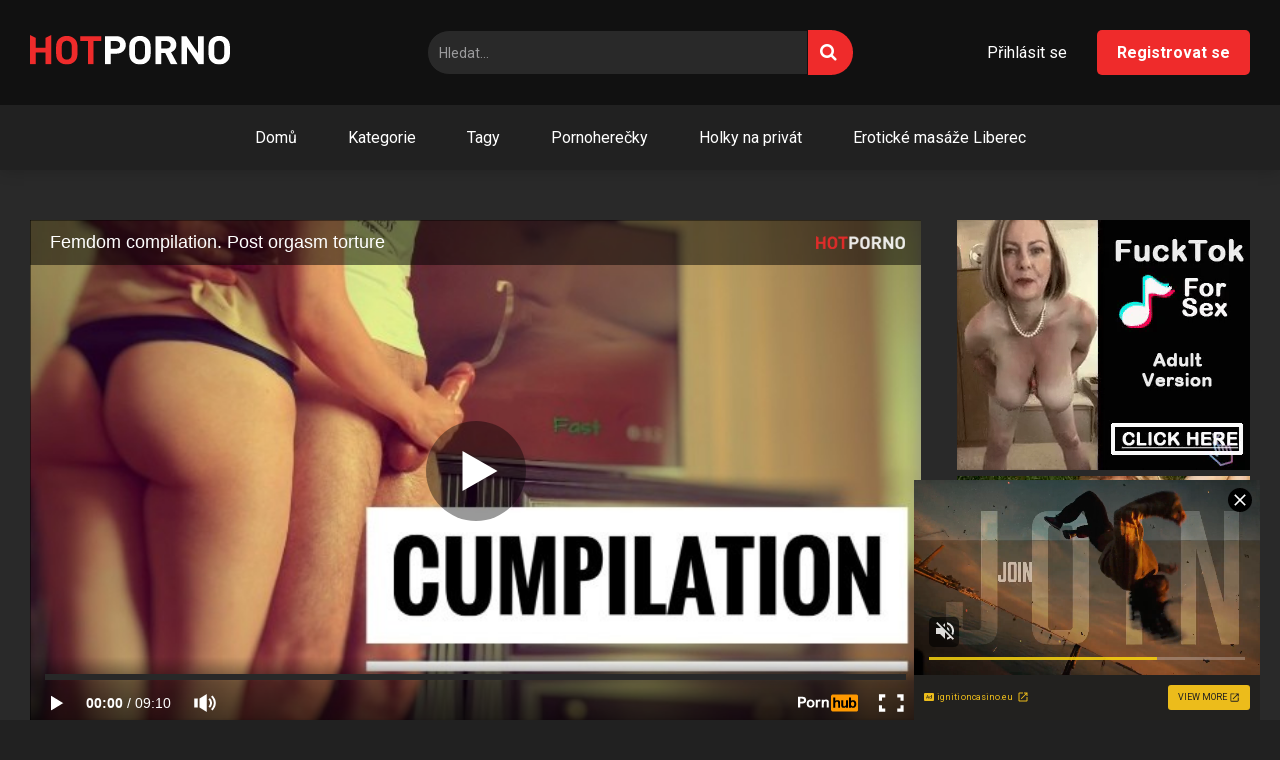

--- FILE ---
content_type: text/html; charset=UTF-8
request_url: https://hotporno.cz/kompilace-cumshotu-vystriku-z-curaku/
body_size: 15744
content:
<!DOCTYPE html>




<html lang="cs">
<head>
<meta charset="UTF-8">
<meta content='width=device-width, initial-scale=1.0, maximum-scale=1.0, user-scalable=0' name='viewport' />
<link rel="profile" href="https://gmpg.org/xfn/11">
<link rel="icon" href="https://hotporno.cz/wp-content/uploads/2019/11/hotporno_favicon_rgb.png">
<meta name="keywords" content="České porno videa, porno, sex online, amatéři, rychly prachy, czech casting">
<meta name="author" content="Hotporno.cz">
<meta name="hubtraffic-domain-validation"  content="74898cc7ec0fa1cc" />
<meta name="xhamster-site-verification" content="fad648f1f7d3310d3773c32c5499d24a"/>	
<meta name="exoclick-site-verification" content="d0ac49fae4ee3b177bec698b1c0720b0">	
<meta name="seznam-wmt" content="LySF1Kgj1PLZedbd6orWP8Qex9eXZeO5" />
	

<!-- Meta social networks -->

<!-- Meta Facebook -->
<meta property="fb:app_id" 			   content="966242223397117" />
<meta property="og:url"                content="https://hotporno.cz/kompilace-cumshotu-vystriku-z-curaku/" />
<meta property="og:type"               content="article" />
<meta property="og:title"              content="Kompilace cumshotů (výstříků) z čuráků" />
<meta property="og:description"        content="Kompilace vyhoněných a vystříkaných čuráků, to si zamiluješ!" />
<meta property="og:image"              content="https://hotporno.cz/wp-content/uploads/2019/12/kompilace-cumshotu-vystriku-z-curaku.jpg" />
<meta property="og:image:width" 	   content="200" />
<meta property="og:image:height" 	   content="200" />

<!-- Meta Twitter -->
<meta name="twitter:card" content="summary">
<!--<meta name="twitter:site" content="@site_username">-->
<meta name="twitter:title" content="Kompilace cumshotů (výstříků) z čuráků">
<meta name="twitter:description" content="Kompilace vyhoněných a vystříkaných čuráků, to si zamiluješ!">
<!--<meta name="twitter:creator" content="@creator_username">-->
<meta name="twitter:image" content="https://hotporno.cz/wp-content/uploads/2019/12/kompilace-cumshotu-vystriku-z-curaku.jpg">
<!--<meta name="twitter:domain" content="YourDomain.com">-->
<!-- Temp Style -->

<style>
        body.custom-background {
        background-image: url();
        background-color: #191919!important;
        background-repeat: repeat;
        background-attachment: fixed;
    }
    .site-title a {        
        font-family: Open Sans;
        font-size: 36px;
    }
    .site-branding .logo img {
        max-width: 300px;
        max-height: 120px;
        margin-top: 0px;
        margin-left: 0px;
    }
    a,
    .site-title a i,
    .thumb-block:hover span.title,
    .categories-list .thumb-block:hover .entry-header .cat-title:before,
    .required,
    .post-like a:hover i,   
    .top-bar i:hover,
    .menu-toggle i,
    .main-navigation.toggled li:hover > a,
    .main-navigation.toggled li.focus > a,
    .main-navigation.toggled li.current_page_item > a,
    .main-navigation.toggled li.current-menu-item > a,
    #filters .filters-select:after,
    .top-bar .membership a i,
    .thumb-block:hover .photos-count i,
    .aside-filters span:hover a,
    .aside-filters span:hover a i,
    .filters a.active,
    .filters a:hover,
    .archive-aside a:hover,
    #video-links a:hover,
    #video-links a:hover i,
    .video-share .video-share-url a#clickme:hover,
    a#show-sharing-buttons.active,
    a#show-sharing-buttons.active i,
    .morelink:hover,
    .morelink:hover i,
    .footer-menu-container a:hover,
    .categories-list .thumb-block:hover .entry-header span,
    .tags-letter-block .tag-items .tag-item a:hover,
    .menu-toggle-open,
    .search-open {
        color: #ef2b2b;
    }
    button,
    .button,
    .btn,
    input[type="button"],
    input[type="reset"],
    input[type="submit"],
    .pagination ul li a.current,
    .pagination ul li a:hover,
    body #filters .label.secondary.active,
    .label.secondary:hover,
    .widget_categories ul li a:hover,
    a.tag-cloud-link:hover,
    .template-actors li a:hover,
    .rating-bar-meter,
    .vjs-play-progress,
    #filters .filters-options span:hover,
    .top-bar .social-share a:hover,
    .thumb-block:hover span.hd-video,
    .label:hover,
    .label:focus,
    .label:active,
    .mobile-pagination .pagination-nav span,
    .mobile-pagination .pagination-nav a {
        background-color: #ef2b2b!important;
    }
    button:hover,
    .button:hover {
        background-color: lighten(#ef2b2b,50%);
    }
    #video-tabs button.tab-link.active,
    .page-title,
    .page .entry-title,
    .comments-title,
    .comment-reply-title,
    input[type="text"]:focus,
    input[type="email"]:focus,
    input[type="url"]:focus,
    input[type="password"]:focus,
    input[type="search"]:focus,
    input[type="number"]:focus,
    input[type="tel"]:focus,
    input[type="range"]:focus,
    input[type="date"]:focus,
    input[type="month"]:focus,
    input[type="week"]:focus,
    input[type="time"]:focus,
    input[type="datetime"]:focus,
    input[type="datetime-local"]:focus,
    input[type="color"]:focus,
    textarea:focus,
    .filters a.active {
        border-color: #ef2b2b!important;
    }   
    ul li.current-menu-item a {
        border-bottom-color: #ef2b2b!important;
    } 
    .logo-watermark-img {
        max-width: px;
    }
    .video-js .vjs-big-play-button {
        background-color: #ef2b2b!important;
        border-color: #ef2b2b!important;
    }
</style>
<!-- Google Analytics -->
<!-- Global site tag (gtag.js) - Google Analytics -->
<script async src="https://www.googletagmanager.com/gtag/js?id=UA-74719092-3"></script>
<script>
  window.dataLayer = window.dataLayer || [];
  function gtag(){dataLayer.push(arguments);}
  gtag('js', new Date());

  gtag('config', 'UA-74719092-3');
</script>

<!-- Meta Verification -->

<meta name='robots' content='index, follow, max-image-preview:large, max-snippet:-1, max-video-preview:-1' />
	<style>img:is([sizes="auto" i], [sizes^="auto," i]) { contain-intrinsic-size: 3000px 1500px }</style>
	
	<!-- This site is optimized with the Yoast SEO plugin v25.0 - https://yoast.com/wordpress/plugins/seo/ -->
	<title>Kompilace cumshotů (výstříků) z čuráků - HotPorno</title>
	<link rel="canonical" href="https://hotporno.cz/kompilace-cumshotu-vystriku-z-curaku/" />
	<meta property="og:locale" content="cs_CZ" />
	<meta property="og:type" content="article" />
	<meta property="og:title" content="Kompilace cumshotů (výstříků) z čuráků - HotPorno" />
	<meta property="og:description" content="Kompilace vyhoněných a vystříkaných čuráků, to si zamiluješ!" />
	<meta property="og:url" content="https://hotporno.cz/kompilace-cumshotu-vystriku-z-curaku/" />
	<meta property="og:site_name" content="HotPorno" />
	<meta property="article:published_time" content="2019-12-10T18:02:01+00:00" />
	<meta property="article:modified_time" content="2019-12-16T17:42:52+00:00" />
	<meta property="og:image" content="https://hotporno.cz/wp-content/uploads/2019/12/kompilace-cumshotu-vystriku-z-curaku.jpg" />
	<meta property="og:image:width" content="320" />
	<meta property="og:image:height" content="240" />
	<meta property="og:image:type" content="image/jpeg" />
	<meta name="author" content="admin" />
	<meta name="twitter:card" content="summary_large_image" />
	<meta name="twitter:label1" content="Napsal(a)" />
	<meta name="twitter:data1" content="admin" />
	<script type="application/ld+json" class="yoast-schema-graph">{"@context":"https://schema.org","@graph":[{"@type":"WebPage","@id":"https://hotporno.cz/kompilace-cumshotu-vystriku-z-curaku/","url":"https://hotporno.cz/kompilace-cumshotu-vystriku-z-curaku/","name":"Kompilace cumshotů (výstříků) z čuráků - HotPorno","isPartOf":{"@id":"https://hotporno.cz/#website"},"primaryImageOfPage":{"@id":"https://hotporno.cz/kompilace-cumshotu-vystriku-z-curaku/#primaryimage"},"image":{"@id":"https://hotporno.cz/kompilace-cumshotu-vystriku-z-curaku/#primaryimage"},"thumbnailUrl":"https://hotporno.cz/wp-content/uploads/2019/12/kompilace-cumshotu-vystriku-z-curaku.jpg","datePublished":"2019-12-10T18:02:01+00:00","dateModified":"2019-12-16T17:42:52+00:00","author":{"@id":"https://hotporno.cz/#/schema/person/d6d4338f7852f686699e24ac7aeda38c"},"breadcrumb":{"@id":"https://hotporno.cz/kompilace-cumshotu-vystriku-z-curaku/#breadcrumb"},"inLanguage":"cs","potentialAction":[{"@type":"ReadAction","target":["https://hotporno.cz/kompilace-cumshotu-vystriku-z-curaku/"]}]},{"@type":"ImageObject","inLanguage":"cs","@id":"https://hotporno.cz/kompilace-cumshotu-vystriku-z-curaku/#primaryimage","url":"https://hotporno.cz/wp-content/uploads/2019/12/kompilace-cumshotu-vystriku-z-curaku.jpg","contentUrl":"https://hotporno.cz/wp-content/uploads/2019/12/kompilace-cumshotu-vystriku-z-curaku.jpg","width":320,"height":240},{"@type":"BreadcrumbList","@id":"https://hotporno.cz/kompilace-cumshotu-vystriku-z-curaku/#breadcrumb","itemListElement":[{"@type":"ListItem","position":1,"name":"Domů","item":"https://hotporno.cz/"},{"@type":"ListItem","position":2,"name":"Kompilace cumshotů (výstříků) z čuráků"}]},{"@type":"WebSite","@id":"https://hotporno.cz/#website","url":"https://hotporno.cz/","name":"HotPorno","description":"Nový Český porno server - pouze kvalitní videa zdarma!","potentialAction":[{"@type":"SearchAction","target":{"@type":"EntryPoint","urlTemplate":"https://hotporno.cz/?s={search_term_string}"},"query-input":{"@type":"PropertyValueSpecification","valueRequired":true,"valueName":"search_term_string"}}],"inLanguage":"cs"},{"@type":"Person","@id":"https://hotporno.cz/#/schema/person/d6d4338f7852f686699e24ac7aeda38c","name":"admin","image":{"@type":"ImageObject","inLanguage":"cs","@id":"https://hotporno.cz/#/schema/person/image/","url":"https://secure.gravatar.com/avatar/614e2cff52fce3183e0e0d872d13ad03?s=96&d=mm&r=g","contentUrl":"https://secure.gravatar.com/avatar/614e2cff52fce3183e0e0d872d13ad03?s=96&d=mm&r=g","caption":"admin"},"url":"https://hotporno.cz/author/admin/"}]}</script>
	<!-- / Yoast SEO plugin. -->


<link rel="amphtml" href="https://hotporno.cz/kompilace-cumshotu-vystriku-z-curaku/amp/" /><meta name="generator" content="AMP for WP 1.1.4"/><link rel='dns-prefetch' href='//fonts.googleapis.com' />
<link rel="alternate" type="application/rss+xml" title="HotPorno &raquo; RSS zdroj" href="https://hotporno.cz/feed/" />
<link rel="alternate" type="application/rss+xml" title="HotPorno &raquo; RSS komentářů" href="https://hotporno.cz/comments/feed/" />
<link rel="alternate" type="application/rss+xml" title="HotPorno &raquo; RSS komentářů pro Kompilace cumshotů (výstříků) z čuráků" href="https://hotporno.cz/kompilace-cumshotu-vystriku-z-curaku/feed/" />
<script type="text/javascript">
/* <![CDATA[ */
window._wpemojiSettings = {"baseUrl":"https:\/\/s.w.org\/images\/core\/emoji\/15.0.3\/72x72\/","ext":".png","svgUrl":"https:\/\/s.w.org\/images\/core\/emoji\/15.0.3\/svg\/","svgExt":".svg","source":{"concatemoji":"https:\/\/hotporno.cz\/wp-includes\/js\/wp-emoji-release.min.js?ver=6.7.1"}};
/*! This file is auto-generated */
!function(i,n){var o,s,e;function c(e){try{var t={supportTests:e,timestamp:(new Date).valueOf()};sessionStorage.setItem(o,JSON.stringify(t))}catch(e){}}function p(e,t,n){e.clearRect(0,0,e.canvas.width,e.canvas.height),e.fillText(t,0,0);var t=new Uint32Array(e.getImageData(0,0,e.canvas.width,e.canvas.height).data),r=(e.clearRect(0,0,e.canvas.width,e.canvas.height),e.fillText(n,0,0),new Uint32Array(e.getImageData(0,0,e.canvas.width,e.canvas.height).data));return t.every(function(e,t){return e===r[t]})}function u(e,t,n){switch(t){case"flag":return n(e,"\ud83c\udff3\ufe0f\u200d\u26a7\ufe0f","\ud83c\udff3\ufe0f\u200b\u26a7\ufe0f")?!1:!n(e,"\ud83c\uddfa\ud83c\uddf3","\ud83c\uddfa\u200b\ud83c\uddf3")&&!n(e,"\ud83c\udff4\udb40\udc67\udb40\udc62\udb40\udc65\udb40\udc6e\udb40\udc67\udb40\udc7f","\ud83c\udff4\u200b\udb40\udc67\u200b\udb40\udc62\u200b\udb40\udc65\u200b\udb40\udc6e\u200b\udb40\udc67\u200b\udb40\udc7f");case"emoji":return!n(e,"\ud83d\udc26\u200d\u2b1b","\ud83d\udc26\u200b\u2b1b")}return!1}function f(e,t,n){var r="undefined"!=typeof WorkerGlobalScope&&self instanceof WorkerGlobalScope?new OffscreenCanvas(300,150):i.createElement("canvas"),a=r.getContext("2d",{willReadFrequently:!0}),o=(a.textBaseline="top",a.font="600 32px Arial",{});return e.forEach(function(e){o[e]=t(a,e,n)}),o}function t(e){var t=i.createElement("script");t.src=e,t.defer=!0,i.head.appendChild(t)}"undefined"!=typeof Promise&&(o="wpEmojiSettingsSupports",s=["flag","emoji"],n.supports={everything:!0,everythingExceptFlag:!0},e=new Promise(function(e){i.addEventListener("DOMContentLoaded",e,{once:!0})}),new Promise(function(t){var n=function(){try{var e=JSON.parse(sessionStorage.getItem(o));if("object"==typeof e&&"number"==typeof e.timestamp&&(new Date).valueOf()<e.timestamp+604800&&"object"==typeof e.supportTests)return e.supportTests}catch(e){}return null}();if(!n){if("undefined"!=typeof Worker&&"undefined"!=typeof OffscreenCanvas&&"undefined"!=typeof URL&&URL.createObjectURL&&"undefined"!=typeof Blob)try{var e="postMessage("+f.toString()+"("+[JSON.stringify(s),u.toString(),p.toString()].join(",")+"));",r=new Blob([e],{type:"text/javascript"}),a=new Worker(URL.createObjectURL(r),{name:"wpTestEmojiSupports"});return void(a.onmessage=function(e){c(n=e.data),a.terminate(),t(n)})}catch(e){}c(n=f(s,u,p))}t(n)}).then(function(e){for(var t in e)n.supports[t]=e[t],n.supports.everything=n.supports.everything&&n.supports[t],"flag"!==t&&(n.supports.everythingExceptFlag=n.supports.everythingExceptFlag&&n.supports[t]);n.supports.everythingExceptFlag=n.supports.everythingExceptFlag&&!n.supports.flag,n.DOMReady=!1,n.readyCallback=function(){n.DOMReady=!0}}).then(function(){return e}).then(function(){var e;n.supports.everything||(n.readyCallback(),(e=n.source||{}).concatemoji?t(e.concatemoji):e.wpemoji&&e.twemoji&&(t(e.twemoji),t(e.wpemoji)))}))}((window,document),window._wpemojiSettings);
/* ]]> */
</script>
<style id='wp-emoji-styles-inline-css' type='text/css'>

	img.wp-smiley, img.emoji {
		display: inline !important;
		border: none !important;
		box-shadow: none !important;
		height: 1em !important;
		width: 1em !important;
		margin: 0 0.07em !important;
		vertical-align: -0.1em !important;
		background: none !important;
		padding: 0 !important;
	}
</style>
<link rel='stylesheet' id='wp-block-library-css' href='https://hotporno.cz/wp-includes/css/dist/block-library/style.min.css?ver=6.7.1' type='text/css' media='all' />
<style id='classic-theme-styles-inline-css' type='text/css'>
/*! This file is auto-generated */
.wp-block-button__link{color:#fff;background-color:#32373c;border-radius:9999px;box-shadow:none;text-decoration:none;padding:calc(.667em + 2px) calc(1.333em + 2px);font-size:1.125em}.wp-block-file__button{background:#32373c;color:#fff;text-decoration:none}
</style>
<style id='global-styles-inline-css' type='text/css'>
:root{--wp--preset--aspect-ratio--square: 1;--wp--preset--aspect-ratio--4-3: 4/3;--wp--preset--aspect-ratio--3-4: 3/4;--wp--preset--aspect-ratio--3-2: 3/2;--wp--preset--aspect-ratio--2-3: 2/3;--wp--preset--aspect-ratio--16-9: 16/9;--wp--preset--aspect-ratio--9-16: 9/16;--wp--preset--color--black: #000000;--wp--preset--color--cyan-bluish-gray: #abb8c3;--wp--preset--color--white: #ffffff;--wp--preset--color--pale-pink: #f78da7;--wp--preset--color--vivid-red: #cf2e2e;--wp--preset--color--luminous-vivid-orange: #ff6900;--wp--preset--color--luminous-vivid-amber: #fcb900;--wp--preset--color--light-green-cyan: #7bdcb5;--wp--preset--color--vivid-green-cyan: #00d084;--wp--preset--color--pale-cyan-blue: #8ed1fc;--wp--preset--color--vivid-cyan-blue: #0693e3;--wp--preset--color--vivid-purple: #9b51e0;--wp--preset--gradient--vivid-cyan-blue-to-vivid-purple: linear-gradient(135deg,rgba(6,147,227,1) 0%,rgb(155,81,224) 100%);--wp--preset--gradient--light-green-cyan-to-vivid-green-cyan: linear-gradient(135deg,rgb(122,220,180) 0%,rgb(0,208,130) 100%);--wp--preset--gradient--luminous-vivid-amber-to-luminous-vivid-orange: linear-gradient(135deg,rgba(252,185,0,1) 0%,rgba(255,105,0,1) 100%);--wp--preset--gradient--luminous-vivid-orange-to-vivid-red: linear-gradient(135deg,rgba(255,105,0,1) 0%,rgb(207,46,46) 100%);--wp--preset--gradient--very-light-gray-to-cyan-bluish-gray: linear-gradient(135deg,rgb(238,238,238) 0%,rgb(169,184,195) 100%);--wp--preset--gradient--cool-to-warm-spectrum: linear-gradient(135deg,rgb(74,234,220) 0%,rgb(151,120,209) 20%,rgb(207,42,186) 40%,rgb(238,44,130) 60%,rgb(251,105,98) 80%,rgb(254,248,76) 100%);--wp--preset--gradient--blush-light-purple: linear-gradient(135deg,rgb(255,206,236) 0%,rgb(152,150,240) 100%);--wp--preset--gradient--blush-bordeaux: linear-gradient(135deg,rgb(254,205,165) 0%,rgb(254,45,45) 50%,rgb(107,0,62) 100%);--wp--preset--gradient--luminous-dusk: linear-gradient(135deg,rgb(255,203,112) 0%,rgb(199,81,192) 50%,rgb(65,88,208) 100%);--wp--preset--gradient--pale-ocean: linear-gradient(135deg,rgb(255,245,203) 0%,rgb(182,227,212) 50%,rgb(51,167,181) 100%);--wp--preset--gradient--electric-grass: linear-gradient(135deg,rgb(202,248,128) 0%,rgb(113,206,126) 100%);--wp--preset--gradient--midnight: linear-gradient(135deg,rgb(2,3,129) 0%,rgb(40,116,252) 100%);--wp--preset--font-size--small: 13px;--wp--preset--font-size--medium: 20px;--wp--preset--font-size--large: 36px;--wp--preset--font-size--x-large: 42px;--wp--preset--spacing--20: 0.44rem;--wp--preset--spacing--30: 0.67rem;--wp--preset--spacing--40: 1rem;--wp--preset--spacing--50: 1.5rem;--wp--preset--spacing--60: 2.25rem;--wp--preset--spacing--70: 3.38rem;--wp--preset--spacing--80: 5.06rem;--wp--preset--shadow--natural: 6px 6px 9px rgba(0, 0, 0, 0.2);--wp--preset--shadow--deep: 12px 12px 50px rgba(0, 0, 0, 0.4);--wp--preset--shadow--sharp: 6px 6px 0px rgba(0, 0, 0, 0.2);--wp--preset--shadow--outlined: 6px 6px 0px -3px rgba(255, 255, 255, 1), 6px 6px rgba(0, 0, 0, 1);--wp--preset--shadow--crisp: 6px 6px 0px rgba(0, 0, 0, 1);}:where(.is-layout-flex){gap: 0.5em;}:where(.is-layout-grid){gap: 0.5em;}body .is-layout-flex{display: flex;}.is-layout-flex{flex-wrap: wrap;align-items: center;}.is-layout-flex > :is(*, div){margin: 0;}body .is-layout-grid{display: grid;}.is-layout-grid > :is(*, div){margin: 0;}:where(.wp-block-columns.is-layout-flex){gap: 2em;}:where(.wp-block-columns.is-layout-grid){gap: 2em;}:where(.wp-block-post-template.is-layout-flex){gap: 1.25em;}:where(.wp-block-post-template.is-layout-grid){gap: 1.25em;}.has-black-color{color: var(--wp--preset--color--black) !important;}.has-cyan-bluish-gray-color{color: var(--wp--preset--color--cyan-bluish-gray) !important;}.has-white-color{color: var(--wp--preset--color--white) !important;}.has-pale-pink-color{color: var(--wp--preset--color--pale-pink) !important;}.has-vivid-red-color{color: var(--wp--preset--color--vivid-red) !important;}.has-luminous-vivid-orange-color{color: var(--wp--preset--color--luminous-vivid-orange) !important;}.has-luminous-vivid-amber-color{color: var(--wp--preset--color--luminous-vivid-amber) !important;}.has-light-green-cyan-color{color: var(--wp--preset--color--light-green-cyan) !important;}.has-vivid-green-cyan-color{color: var(--wp--preset--color--vivid-green-cyan) !important;}.has-pale-cyan-blue-color{color: var(--wp--preset--color--pale-cyan-blue) !important;}.has-vivid-cyan-blue-color{color: var(--wp--preset--color--vivid-cyan-blue) !important;}.has-vivid-purple-color{color: var(--wp--preset--color--vivid-purple) !important;}.has-black-background-color{background-color: var(--wp--preset--color--black) !important;}.has-cyan-bluish-gray-background-color{background-color: var(--wp--preset--color--cyan-bluish-gray) !important;}.has-white-background-color{background-color: var(--wp--preset--color--white) !important;}.has-pale-pink-background-color{background-color: var(--wp--preset--color--pale-pink) !important;}.has-vivid-red-background-color{background-color: var(--wp--preset--color--vivid-red) !important;}.has-luminous-vivid-orange-background-color{background-color: var(--wp--preset--color--luminous-vivid-orange) !important;}.has-luminous-vivid-amber-background-color{background-color: var(--wp--preset--color--luminous-vivid-amber) !important;}.has-light-green-cyan-background-color{background-color: var(--wp--preset--color--light-green-cyan) !important;}.has-vivid-green-cyan-background-color{background-color: var(--wp--preset--color--vivid-green-cyan) !important;}.has-pale-cyan-blue-background-color{background-color: var(--wp--preset--color--pale-cyan-blue) !important;}.has-vivid-cyan-blue-background-color{background-color: var(--wp--preset--color--vivid-cyan-blue) !important;}.has-vivid-purple-background-color{background-color: var(--wp--preset--color--vivid-purple) !important;}.has-black-border-color{border-color: var(--wp--preset--color--black) !important;}.has-cyan-bluish-gray-border-color{border-color: var(--wp--preset--color--cyan-bluish-gray) !important;}.has-white-border-color{border-color: var(--wp--preset--color--white) !important;}.has-pale-pink-border-color{border-color: var(--wp--preset--color--pale-pink) !important;}.has-vivid-red-border-color{border-color: var(--wp--preset--color--vivid-red) !important;}.has-luminous-vivid-orange-border-color{border-color: var(--wp--preset--color--luminous-vivid-orange) !important;}.has-luminous-vivid-amber-border-color{border-color: var(--wp--preset--color--luminous-vivid-amber) !important;}.has-light-green-cyan-border-color{border-color: var(--wp--preset--color--light-green-cyan) !important;}.has-vivid-green-cyan-border-color{border-color: var(--wp--preset--color--vivid-green-cyan) !important;}.has-pale-cyan-blue-border-color{border-color: var(--wp--preset--color--pale-cyan-blue) !important;}.has-vivid-cyan-blue-border-color{border-color: var(--wp--preset--color--vivid-cyan-blue) !important;}.has-vivid-purple-border-color{border-color: var(--wp--preset--color--vivid-purple) !important;}.has-vivid-cyan-blue-to-vivid-purple-gradient-background{background: var(--wp--preset--gradient--vivid-cyan-blue-to-vivid-purple) !important;}.has-light-green-cyan-to-vivid-green-cyan-gradient-background{background: var(--wp--preset--gradient--light-green-cyan-to-vivid-green-cyan) !important;}.has-luminous-vivid-amber-to-luminous-vivid-orange-gradient-background{background: var(--wp--preset--gradient--luminous-vivid-amber-to-luminous-vivid-orange) !important;}.has-luminous-vivid-orange-to-vivid-red-gradient-background{background: var(--wp--preset--gradient--luminous-vivid-orange-to-vivid-red) !important;}.has-very-light-gray-to-cyan-bluish-gray-gradient-background{background: var(--wp--preset--gradient--very-light-gray-to-cyan-bluish-gray) !important;}.has-cool-to-warm-spectrum-gradient-background{background: var(--wp--preset--gradient--cool-to-warm-spectrum) !important;}.has-blush-light-purple-gradient-background{background: var(--wp--preset--gradient--blush-light-purple) !important;}.has-blush-bordeaux-gradient-background{background: var(--wp--preset--gradient--blush-bordeaux) !important;}.has-luminous-dusk-gradient-background{background: var(--wp--preset--gradient--luminous-dusk) !important;}.has-pale-ocean-gradient-background{background: var(--wp--preset--gradient--pale-ocean) !important;}.has-electric-grass-gradient-background{background: var(--wp--preset--gradient--electric-grass) !important;}.has-midnight-gradient-background{background: var(--wp--preset--gradient--midnight) !important;}.has-small-font-size{font-size: var(--wp--preset--font-size--small) !important;}.has-medium-font-size{font-size: var(--wp--preset--font-size--medium) !important;}.has-large-font-size{font-size: var(--wp--preset--font-size--large) !important;}.has-x-large-font-size{font-size: var(--wp--preset--font-size--x-large) !important;}
:where(.wp-block-post-template.is-layout-flex){gap: 1.25em;}:where(.wp-block-post-template.is-layout-grid){gap: 1.25em;}
:where(.wp-block-columns.is-layout-flex){gap: 2em;}:where(.wp-block-columns.is-layout-grid){gap: 2em;}
:root :where(.wp-block-pullquote){font-size: 1.5em;line-height: 1.6;}
</style>
<link rel='stylesheet' id='contact-form-7-css' href='https://hotporno.cz/wp-content/plugins/contact-form-7/includes/css/styles.css?ver=6.0.6' type='text/css' media='all' />
<link rel='stylesheet' id='wpst-font-awesome-css' href='https://hotporno.cz/wp-content/themes/ultimatube/assets/stylesheets/font-awesome/css/font-awesome.min.css?ver=4.7.0' type='text/css' media='all' />
<link rel='stylesheet' id='wpst-roboto-font-css' href='https://fonts.googleapis.com/css?family=Roboto%3A400%2C700&#038;display=swap&#038;subset=latin-ext&#038;ver=1.1.0' type='text/css' media='all' />
<link rel='stylesheet' id='wpst-style-css' href='https://hotporno.cz/wp-content/themes/ultimatube/style.css?ver=1.1.0' type='text/css' media='all' />
<style id='akismet-widget-style-inline-css' type='text/css'>

			.a-stats {
				--akismet-color-mid-green: #357b49;
				--akismet-color-white: #fff;
				--akismet-color-light-grey: #f6f7f7;

				max-width: 350px;
				width: auto;
			}

			.a-stats * {
				all: unset;
				box-sizing: border-box;
			}

			.a-stats strong {
				font-weight: 600;
			}

			.a-stats a.a-stats__link,
			.a-stats a.a-stats__link:visited,
			.a-stats a.a-stats__link:active {
				background: var(--akismet-color-mid-green);
				border: none;
				box-shadow: none;
				border-radius: 8px;
				color: var(--akismet-color-white);
				cursor: pointer;
				display: block;
				font-family: -apple-system, BlinkMacSystemFont, 'Segoe UI', 'Roboto', 'Oxygen-Sans', 'Ubuntu', 'Cantarell', 'Helvetica Neue', sans-serif;
				font-weight: 500;
				padding: 12px;
				text-align: center;
				text-decoration: none;
				transition: all 0.2s ease;
			}

			/* Extra specificity to deal with TwentyTwentyOne focus style */
			.widget .a-stats a.a-stats__link:focus {
				background: var(--akismet-color-mid-green);
				color: var(--akismet-color-white);
				text-decoration: none;
			}

			.a-stats a.a-stats__link:hover {
				filter: brightness(110%);
				box-shadow: 0 4px 12px rgba(0, 0, 0, 0.06), 0 0 2px rgba(0, 0, 0, 0.16);
			}

			.a-stats .count {
				color: var(--akismet-color-white);
				display: block;
				font-size: 1.5em;
				line-height: 1.4;
				padding: 0 13px;
				white-space: nowrap;
			}
		
</style>
<script type="text/javascript" src="https://hotporno.cz/wp-includes/js/jquery/jquery.min.js?ver=3.7.1" id="jquery-core-js"></script>
<script type="text/javascript" src="https://hotporno.cz/wp-includes/js/jquery/jquery-migrate.min.js?ver=3.4.1" id="jquery-migrate-js"></script>
<script type="text/javascript" id="seo-automated-link-building-js-extra">
/* <![CDATA[ */
var seoAutomatedLinkBuilding = {"ajaxUrl":"https:\/\/hotporno.cz\/wp-admin\/admin-ajax.php"};
/* ]]> */
</script>
<script type="text/javascript" src="https://hotporno.cz/wp-content/plugins/seo-automated-link-building/js/seo-automated-link-building.js?ver=6.7.1" id="seo-automated-link-building-js"></script>
<link rel="https://api.w.org/" href="https://hotporno.cz/wp-json/" /><link rel="alternate" title="JSON" type="application/json" href="https://hotporno.cz/wp-json/wp/v2/posts/955" /><link rel="EditURI" type="application/rsd+xml" title="RSD" href="https://hotporno.cz/xmlrpc.php?rsd" />
<meta name="generator" content="WordPress 6.7.1" />
<link rel='shortlink' href='https://hotporno.cz/?p=955' />
<link rel="alternate" title="oEmbed (JSON)" type="application/json+oembed" href="https://hotporno.cz/wp-json/oembed/1.0/embed?url=https%3A%2F%2Fhotporno.cz%2Fkompilace-cumshotu-vystriku-z-curaku%2F" />
<link rel="alternate" title="oEmbed (XML)" type="text/xml+oembed" href="https://hotporno.cz/wp-json/oembed/1.0/embed?url=https%3A%2F%2Fhotporno.cz%2Fkompilace-cumshotu-vystriku-z-curaku%2F&#038;format=xml" />
</head>  <body class="post-template-default single single-post postid-955 single-format-video custom-background">  <!-- Exo  <script type="application/javascript">
    var ad_idzone = "4248840",
    ad_popup_fallback = false,
    ad_popup_force = false,
    ad_chrome_enabled = true,
    ad_new_tab = true,
    ad_frequency_period = 720,
    ad_frequency_count = 1,
    ad_trigger_method = 3,
    ad_t_venor = false;
</script> <script type="application/javascript" src="https://a.realsrv.com/popunder1000.js"></script>	--> 	 	<script async type="application/javascript" src="https://a.magsrv.com/ad-provider.js"></script>   <ins class="eas6a97888e31" data-zoneid="5480238"></ins>   <script>(AdProvider = window.AdProvider || []).push({"serve": {}});</script> 	 	 <div id="page"> 	<a class="skip-link screen-reader-text" href="#content">Skip to content</a>  	<header id="masthead" class="site-header" role="banner">	 		<div class="header row"> 			<div class="site-branding"> 				<div class="logo"> 					<a href="https://hotporno.cz/" title="HotPorno"><img src="https://hotporno.cz/logo.svg" alt="HotPorno"></a> 					 					 					<!-- 						<a href="https://hotporno.cz/" rel="home" title="HotPorno"><img src="https://hotporno.cz/wp-content/uploads/2019/11/hotporno_logo_rgb.png" alt="HotPorno"></a> 					 					--> 					 					 				</div> 			</div><!-- .site-branding --> 			 			<div class="search-menu-mobile">     <div class="header-search-mobile">         <i class="fa fa-search"></i>         </div>	     <div id="menu-toggle">         <i class="fa fa-bars"></i>     </div> </div>  <div class="header-search">     <form method="get" id="searchform" action="https://hotporno.cz/">                             <input class="input-group-field" value="Hledat..." name="s" id="s" onfocus="if (this.value == 'Hledat...') {this.value = '';}" onblur="if (this.value == '') {this.value = 'Hledat...';}" type="text" />                          <input class="fa-input" type="submit" id="searchsubmit" value="&#xf002;" />             </form> </div> 			<nav id="site-navigation" class="main-navigation" role="navigation"> 									<div class="membership">                                                           						                         							<span class="login"><a href="#wpst-login">Přihlásit se</a></span>                         							<span class="login"><a class="button" href="#wpst-register">Registrovat se</a></span> 											</div> 								<div id="head-mobile"></div> 				<div class="button-nav"></div>			 				<ul id="menu-main-menu" class="menu"><li id="menu-item-11" class="menu-item menu-item-type-custom menu-item-object-custom menu-item-home menu-item-11"><a href="https://hotporno.cz">Domů</a></li> <li id="menu-item-12" class="menu-item menu-item-type-post_type menu-item-object-page menu-item-12"><a href="https://hotporno.cz/categories/">Kategorie</a></li> <li id="menu-item-13" class="menu-item menu-item-type-post_type menu-item-object-page menu-item-13"><a href="https://hotporno.cz/tags/">Tagy</a></li> <li id="menu-item-14" class="menu-item menu-item-type-post_type menu-item-object-page menu-item-14"><a href="https://hotporno.cz/actors/">Pornoherečky</a></li> <li id="menu-item-1814" class="menu-item menu-item-type-custom menu-item-object-custom menu-item-1814"><a target="_blank" href="https://dobryprivat.cz/">Holky na privát</a></li> <li id="menu-item-1865" class="menu-item menu-item-type-custom menu-item-object-custom menu-item-1865"><a target="_blank" href="https://erotickemasazeliberec.cz/">Erotické masáže Liberec</a></li> </ul>			</nav> 		</div> 		<div class="clear"></div>   					<div class="happy-header-mobile"> 				<script type="text/javascript">
var ad_idzone = "3587911",
	 ad_width = "300",
	 ad_height = "100";
</script>  <script type="text/javascript" src="https://a.exosrv.com/ads.js"></script>  <noscript><iframe src="https://syndication.exosrv.com/ads-iframe-display.php?idzone=3587911&output=noscript&type=300x100" width="300" height="100" scrolling="no" marginwidth="0" marginheight="0" frameborder="0"></iframe></noscript>			</div>		 		 		<div id="content" class="site-content row"> 	<div id="primary" class="content-area"> 		<main id="main" class="site-main" role="main">  		 <article id="post-955" class="post-955 post type-post status-publish format-video has-post-thumbnail hentry category-honeni category-strikani tag-cumpilation tag-cumshot-compilation tag-kompilace tag-kompilace-vystriku post_format-post-format-video" itemprop="video" itemscope itemtype="http://schema.org/VideoObject"> 	 	<div class="entry-content"> 		 <div class="video-player-area  	with-sidebar-ads"> 	<div class="video-player"> 		<meta itemprop="author" content="admin" /> 		<meta itemprop="name" content="Kompilace cumshotů (výstříků) z čuráků" /> 					<meta itemprop="description" content="Kompilace vyhoněných a vystříkaných čuráků, to si zamiluješ!" /> 				<meta itemprop="duration" content="P0DT0H9M10S" /> 		<meta itemprop="thumbnailUrl" content="https://di.phncdn.com/videos/201910/20/256005611/original/(m=eaf8Ggaaaa)(mh=T4zzQsFFKVM_PQ_3)12.jpg" /> 					<meta itemprop="embedURL" content="https://www.pornhub.com/embed/ph5dabf15dd3c85" /> 				<meta itemprop="uploadDate" content="2019-12-10T19:02:01+01:00" />  					<div class="responsive-player"> 				<iframe src="https://hotporno.cz/wp-content/plugins/clean-tube-player/public/player-x.php?q=[base64]" frameborder="0" scrolling="no" allowfullscreen></iframe>			</div> 		 		<!-- Inside video player advertising --> 								</div>  						<div class="happy-under-player"> 									<div class="under-player-desktop"> 						<script type="text/javascript">
var ad_idzone = "3586403",
	 ad_width = "728",
	 ad_height = "90";
</script>  <script type="text/javascript" src="https://a.exosrv.com/ads.js"></script>  <noscript><iframe src="https://syndication.exosrv.com/ads-iframe-display.php?idzone=3586403&output=noscript&type=728x90" width="728" height="90" scrolling="no" marginwidth="0" marginheight="0" frameborder="0"></iframe></noscript>					</div> 											</div> 			 	<div class="video-infos"> 		<div class="title-views"> 			<h1 itemprop="name">Kompilace cumshotů (výstříků) z čuráků</h1>	<!-- Description --> 				<div class="desc  							more"> 			<p>Kompilace vyhoněných a vystříkaných čuráků, to si zamiluješ!</p> 			</div> 												<span class="views"><i class="fa fa-eye"></i> 12333</span> 									</div> 		         	</div>  	<div class="video-actions"> 					<div id="video-rate"><div class="post-like"><a href="#" data-post_id="955" data-post_like="like"><span class="like" title="I like this"><span id="more"><i class="fa fa-thumbs-up"></i></span></a> 		<div class="rating-likes-bar"> 			<div class="likes"><span class="likes_count">0</span> / <span class="dislikes_count">0</span></div> 			<div class="rating-bar">			 				<div class="rating-bar-meter"></div> 			</div>		 		</div> 		<a href="#" data-post_id="955" data-post_like="dislike"> 			<span title="I dislike this" class="qtip dislike"><span id="less"><i class="fa fa-thumbs-down fa-flip-horizontal"></i></span></span> 		</a></div></div>     					</div>    	 			<div class="video-tags"> 			<div class="tags-list"><a href="https://hotporno.cz/category/honeni/" class="label" title="Honění"><i class="fa fa-folder"></i> Honění</a><a href="https://hotporno.cz/category/strikani/" class="label" title="Stříkání"><i class="fa fa-folder"></i> Stříkání</a><a href="https://hotporno.cz/tag/cumpilation/" class="label" title="Cumpilation"><i class="fa fa-tag"></i> Cumpilation</a><a href="https://hotporno.cz/tag/cumshot-compilation/" class="label" title="Cumshot Compilation"><i class="fa fa-tag"></i> Cumshot Compilation</a><a href="https://hotporno.cz/tag/kompilace/" class="label" title="Kompilace"><i class="fa fa-tag"></i> Kompilace</a><a href="https://hotporno.cz/tag/kompilace-vystriku/" class="label" title="Kompilace výstřiků"><i class="fa fa-tag"></i> Kompilace výstřiků</a></div>		</div> 		 </div><!-- .video-player-area --> 				<div class="sidebar-ads">     <script type="text/javascript">
var ad_idzone = "3586413",
	 ad_width = "300",
	 ad_height = "250";
</script>  <script type="text/javascript" src="https://a.exosrv.com/ads.js"></script>  <noscript><iframe src="https://syndication.exosrv.com/ads-iframe-display.php?idzone=3586413&output=noscript&type=300x250" width="300" height="250" scrolling="no" marginwidth="0" marginheight="0" frameborder="0"></iframe></noscript>    <script type="text/javascript">
var ad_idzone = "3592803",
	 ad_width = "300",
	 ad_height = "250";
</script>  <script type="text/javascript" src="https://a.exosrv.com/ads.js"></script>  <noscript><iframe src="https://syndication.exosrv.com/ads-iframe-display.php?idzone=3592803&output=noscript&type=300x250" width="300" height="250" scrolling="no" marginwidth="0" marginheight="0" frameborder="0"></iframe></noscript>    <script type="text/javascript">
var ad_idzone = "3592805",
	 ad_width = "300",
	 ad_height = "250";
</script>  <script type="text/javascript" src="https://a.exosrv.com/ads.js"></script>  <noscript><iframe src="https://syndication.exosrv.com/ads-iframe-display.php?idzone=3592805&output=noscript&type=300x250" width="300" height="250" scrolling="no" marginwidth="0" marginheight="0" frameborder="0"></iframe></noscript></div>	</div> 	 	<div class="under-video-block">                                 <div class="videos-list">             <article id="post-1832" class="thumb-block post-1832 post type-post status-publish format-video has-post-thumbnail hentry category-ceske-porno category-dlouha-videa category-oralni-sex category-pov category-strikani tag-ceska-holka tag-ceska-kunda tag-ceske-holky tag-cesky-gangbang tag-czech-gangbang tag-dellai-twins tag-kundicka tag-mrdani tag-mrdani-zezadu tag-nadrzena tag-sukani tag-vlastni-pohled tag-znasilneni-v-hospode post_format-post-format-video"> 	<a href="https://hotporno.cz/czech-gangbang-brutalni-znasilneni-v-hospode/" title="Czech Gangbang &#8211; Brutální znásilnění v hospodě">  		<!-- Trailer --> 				  					<!-- Thumbnail --> 			<div class="post-thumbnail thumbs-rotation" data-thumbs='https://static-eu-cdn.eporner.com/thumbs/static4/1/11/118/11871781/1.jpg,https://static-eu-cdn.eporner.com/thumbs/static4/1/11/118/11871781/2.jpg,https://static-eu-cdn.eporner.com/thumbs/static4/1/11/118/11871781/3.jpg,https://static-eu-cdn.eporner.com/thumbs/static4/1/11/118/11871781/4.jpg,https://static-eu-cdn.eporner.com/thumbs/static4/1/11/118/11871781/5.jpg,https://static-eu-cdn.eporner.com/thumbs/static4/1/11/118/11871781/6.jpg,https://static-eu-cdn.eporner.com/thumbs/static4/1/11/118/11871781/7.jpg,https://static-eu-cdn.eporner.com/thumbs/static4/1/11/118/11871781/8.jpg,https://static-eu-cdn.eporner.com/thumbs/static4/1/11/118/11871781/9.jpg,https://static-eu-cdn.eporner.com/thumbs/static4/1/11/118/11871781/10.jpg,https://static-eu-cdn.eporner.com/thumbs/static4/1/11/118/11871781/11.jpg,https://static-eu-cdn.eporner.com/thumbs/static4/1/11/118/11871781/12.jpg,https://static-eu-cdn.eporner.com/thumbs/static4/1/11/118/11871781/13.jpg,https://static-eu-cdn.eporner.com/thumbs/static4/1/11/118/11871781/14.jpg,https://static-eu-cdn.eporner.com/thumbs/static4/1/11/118/11871781/15.jpg'> 				<img data-src="https://hotporno.cz/wp-content/uploads/2024/10/czech-gangbang-brutalni-znasilneni-v-hospode.jpg" alt="Czech Gangbang &#8211; Brutální znásilnění v hospodě" src="https://hotporno.cz/wp-content/themes/ultimatube/assets/img/px.gif">		 												<span class="duration">28:53</span>			</div>  				  		<header class="entry-header">		 			<span class="title" title="Czech Gangbang &#8211; Brutální znásilnění v hospodě">Czech Gangbang &#8211; Brutální znásilnění v hospodě</span>  							<div class="under-thumb"> 																	<span class="views"><i class="fa fa-eye"></i> 4114</span> 							 					 																		<span class="rating"><i class="fa fa-thumbs-up"></i> 100%</span> 								 									</div> 					</header><!-- .entry-header --> 		 		 	</a> </article><!-- #post-## --> <article id="post-1792" class="thumb-block post-1792 post type-post status-publish format-video has-post-thumbnail hentry category-amateri category-oralni-sex category-pov category-strikani category-teen tag-mrdani tag-postrikana-semenem tag-pov tag-student tag-studenti tag-studentka tag-sukani-zezadu tag-velke-pero tag-velky-curak tag-vysokoskolaci post_format-post-format-video actors-lindsey-love actors-mike-love"> 	<a href="https://hotporno.cz/intimni-sex-studentu-z-vysoke-skoly-nezkuseni-ale-nadrzeni/" title="Intimní sex studentů z vysoké školy &#8211; nezkušení ale nadržení">  		<!-- Trailer --> 				  					<!-- Thumbnail --> 			<div class="post-thumbnail thumbs-rotation" data-thumbs='https://ei.phncdn.com/videos/201605/07/75966591/thumbs_15/(m=eafTGgaaaa)(mh=CYbL_1SIjX784Dc7)1.jpg,https://ei.phncdn.com/videos/201605/07/75966591/thumbs_15/(m=eafTGgaaaa)(mh=CYbL_1SIjX784Dc7)2.jpg,https://ei.phncdn.com/videos/201605/07/75966591/thumbs_15/(m=eafTGgaaaa)(mh=CYbL_1SIjX784Dc7)3.jpg,https://ei.phncdn.com/videos/201605/07/75966591/thumbs_15/(m=eafTGgaaaa)(mh=CYbL_1SIjX784Dc7)4.jpg,https://ei.phncdn.com/videos/201605/07/75966591/thumbs_15/(m=eafTGgaaaa)(mh=CYbL_1SIjX784Dc7)5.jpg,https://ei.phncdn.com/videos/201605/07/75966591/thumbs_15/(m=eafTGgaaaa)(mh=CYbL_1SIjX784Dc7)6.jpg,https://ei.phncdn.com/videos/201605/07/75966591/thumbs_15/(m=eafTGgaaaa)(mh=CYbL_1SIjX784Dc7)7.jpg,https://ei.phncdn.com/videos/201605/07/75966591/thumbs_15/(m=eafTGgaaaa)(mh=CYbL_1SIjX784Dc7)8.jpg,https://ei.phncdn.com/videos/201605/07/75966591/thumbs_15/(m=eafTGgaaaa)(mh=CYbL_1SIjX784Dc7)9.jpg,https://ei.phncdn.com/videos/201605/07/75966591/thumbs_15/(m=eafTGgaaaa)(mh=CYbL_1SIjX784Dc7)10.jpg,https://ei.phncdn.com/videos/201605/07/75966591/thumbs_15/(m=eafTGgaaaa)(mh=CYbL_1SIjX784Dc7)11.jpg,https://ei.phncdn.com/videos/201605/07/75966591/thumbs_15/(m=eafTGgaaaa)(mh=CYbL_1SIjX784Dc7)12.jpg,https://ei.phncdn.com/videos/201605/07/75966591/thumbs_15/(m=eafTGgaaaa)(mh=CYbL_1SIjX784Dc7)13.jpg,https://ei.phncdn.com/videos/201605/07/75966591/thumbs_15/(m=eafTGgaaaa)(mh=CYbL_1SIjX784Dc7)14.jpg,https://ei.phncdn.com/videos/201605/07/75966591/thumbs_15/(m=eafTGgaaaa)(mh=CYbL_1SIjX784Dc7)15.jpg,https://ei.phncdn.com/videos/201605/07/75966591/thumbs_15/(m=eafTGgaaaa)(mh=CYbL_1SIjX784Dc7)16.jpg'> 				<img data-src="https://hotporno.cz/wp-content/uploads/2024/09/intimni-sex-studentu-z-vysoke-skoly-nezkuseni-ale-nadrzeni.jpg" alt="Intimní sex studentů z vysoké školy &#8211; nezkušení ale nadržení" src="https://hotporno.cz/wp-content/themes/ultimatube/assets/img/px.gif">		 												<span class="duration">20:32</span>			</div>  				  		<header class="entry-header">		 			<span class="title" title="Intimní sex studentů z vysoké školy &#8211; nezkušení ale nadržení">Intimní sex studentů z vysoké školy &#8211; nezkušení ale nadržení</span>  							<div class="under-thumb"> 																	<span class="views"><i class="fa fa-eye"></i> 2716</span> 							 					 																		<span class="rating"><i class="fa fa-thumbs-up"></i> 75%</span> 								 									</div> 					</header><!-- .entry-header --> 		 		 	</a> </article><!-- #post-## --> <article id="post-1795" class="thumb-block post-1795 post type-post status-publish format-video has-post-thumbnail hentry category-oralni-sex category-pov category-strikani category-teen tag-bloncka tag-hezka-picka tag-kurba tag-mlada-holka tag-nadrzena-blondynka tag-nadrzena-osmnactka tag-postrikana-semenem tag-teenagerka post_format-post-format-video actors-freya-stein"> 	<a href="https://hotporno.cz/freya-stein-je-hodne-mlada-a-hezka-teenka-ktera-rada-suka/" title="Freya Stein je hodně mladá a hezká teenka, která ráda šuká">  		<!-- Trailer --> 				  					<!-- Thumbnail --> 			<div class="post-thumbnail thumbs-rotation" data-thumbs='https://ei.phncdn.com/videos/201808/25/180069371/thumbs_10/(m=eafTGgaaaa)(mh=cVULiv5w86YPiXNE)1.jpg,https://ei.phncdn.com/videos/201808/25/180069371/thumbs_10/(m=eafTGgaaaa)(mh=cVULiv5w86YPiXNE)2.jpg,https://ei.phncdn.com/videos/201808/25/180069371/thumbs_10/(m=eafTGgaaaa)(mh=cVULiv5w86YPiXNE)3.jpg,https://ei.phncdn.com/videos/201808/25/180069371/thumbs_10/(m=eafTGgaaaa)(mh=cVULiv5w86YPiXNE)4.jpg,https://ei.phncdn.com/videos/201808/25/180069371/thumbs_10/(m=eafTGgaaaa)(mh=cVULiv5w86YPiXNE)5.jpg,https://ei.phncdn.com/videos/201808/25/180069371/thumbs_10/(m=eafTGgaaaa)(mh=cVULiv5w86YPiXNE)6.jpg,https://ei.phncdn.com/videos/201808/25/180069371/thumbs_10/(m=eafTGgaaaa)(mh=cVULiv5w86YPiXNE)7.jpg,https://ei.phncdn.com/videos/201808/25/180069371/thumbs_10/(m=eafTGgaaaa)(mh=cVULiv5w86YPiXNE)8.jpg,https://ei.phncdn.com/videos/201808/25/180069371/thumbs_10/(m=eafTGgaaaa)(mh=cVULiv5w86YPiXNE)9.jpg,https://ei.phncdn.com/videos/201808/25/180069371/thumbs_10/(m=eafTGgaaaa)(mh=cVULiv5w86YPiXNE)10.jpg,https://ei.phncdn.com/videos/201808/25/180069371/thumbs_10/(m=eafTGgaaaa)(mh=cVULiv5w86YPiXNE)11.jpg,https://ei.phncdn.com/videos/201808/25/180069371/thumbs_10/(m=eafTGgaaaa)(mh=cVULiv5w86YPiXNE)12.jpg,https://ei.phncdn.com/videos/201808/25/180069371/thumbs_10/(m=eafTGgaaaa)(mh=cVULiv5w86YPiXNE)13.jpg,https://ei.phncdn.com/videos/201808/25/180069371/thumbs_10/(m=eafTGgaaaa)(mh=cVULiv5w86YPiXNE)14.jpg,https://ei.phncdn.com/videos/201808/25/180069371/thumbs_10/(m=eafTGgaaaa)(mh=cVULiv5w86YPiXNE)15.jpg,https://ei.phncdn.com/videos/201808/25/180069371/thumbs_10/(m=eafTGgaaaa)(mh=cVULiv5w86YPiXNE)16.jpg'> 				<img data-src="https://hotporno.cz/wp-content/uploads/2024/09/freya-stein-je-hodne-mlada-a-hezka-teenka-ktera-rada-suka.jpg" alt="Freya Stein je hodně mladá a hezká teenka, která ráda šuká" src="https://hotporno.cz/wp-content/themes/ultimatube/assets/img/px.gif">		 												<span class="duration">15:36</span>			</div>  				  		<header class="entry-header">		 			<span class="title" title="Freya Stein je hodně mladá a hezká teenka, která ráda šuká">Freya Stein je hodně mladá a hezká teenka, která ráda šuká</span>  							<div class="under-thumb"> 																	<span class="views"><i class="fa fa-eye"></i> 4354</span> 							 					 																		<span class="rating"><i class="fa fa-thumbs-up"></i> 100%</span> 								 									</div> 					</header><!-- .entry-header --> 		 		 	</a> </article><!-- #post-## --> <article id="post-1774" class="thumb-block post-1774 post type-post status-publish format-video has-post-thumbnail hentry category-amateri category-oralni-sex category-pov category-strikani category-teen tag-amaterka tag-bloncka tag-kurba tag-mrdani-zezadu tag-nadrzena tag-nadrzena-blondynka tag-nevera tag-neverna-holka tag-pekna-pritelkyne tag-sex-vestoje tag-sukani-zezadu tag-tajny-sex tag-vystrik-na-oblicej post_format-post-format-video actors-eva-elfie"> 	<a href="https://hotporno.cz/riskantni-sukani-vedle-pritele-snad-nas-nepristihne/" title="Riskantní šukání vedle přítele, snad nás nepřistihne">  		<!-- Trailer --> 				  					<!-- Thumbnail --> 			<div class="post-thumbnail thumbs-rotation" data-thumbs='https://ei.phncdn.com/videos/202002/28/288444792/original/(m=eafTGgaaaa)(mh=HVAI1dOFUp-TrKJH)1.jpg,https://ei.phncdn.com/videos/202002/28/288444792/original/(m=eafTGgaaaa)(mh=HVAI1dOFUp-TrKJH)2.jpg,https://ei.phncdn.com/videos/202002/28/288444792/original/(m=eafTGgaaaa)(mh=HVAI1dOFUp-TrKJH)3.jpg,https://ei.phncdn.com/videos/202002/28/288444792/original/(m=eafTGgaaaa)(mh=HVAI1dOFUp-TrKJH)4.jpg,https://ei.phncdn.com/videos/202002/28/288444792/original/(m=eafTGgaaaa)(mh=HVAI1dOFUp-TrKJH)5.jpg,https://ei.phncdn.com/videos/202002/28/288444792/original/(m=eafTGgaaaa)(mh=HVAI1dOFUp-TrKJH)6.jpg,https://ei.phncdn.com/videos/202002/28/288444792/original/(m=eafTGgaaaa)(mh=HVAI1dOFUp-TrKJH)7.jpg,https://ei.phncdn.com/videos/202002/28/288444792/original/(m=eafTGgaaaa)(mh=HVAI1dOFUp-TrKJH)8.jpg,https://ei.phncdn.com/videos/202002/28/288444792/original/(m=eafTGgaaaa)(mh=HVAI1dOFUp-TrKJH)9.jpg,https://ei.phncdn.com/videos/202002/28/288444792/original/(m=eafTGgaaaa)(mh=HVAI1dOFUp-TrKJH)10.jpg,https://ei.phncdn.com/videos/202002/28/288444792/original/(m=eafTGgaaaa)(mh=HVAI1dOFUp-TrKJH)11.jpg,https://ei.phncdn.com/videos/202002/28/288444792/original/(m=eafTGgaaaa)(mh=HVAI1dOFUp-TrKJH)12.jpg,https://ei.phncdn.com/videos/202002/28/288444792/original/(m=eafTGgaaaa)(mh=HVAI1dOFUp-TrKJH)13.jpg,https://ei.phncdn.com/videos/202002/28/288444792/original/(m=eafTGgaaaa)(mh=HVAI1dOFUp-TrKJH)14.jpg,https://ei.phncdn.com/videos/202002/28/288444792/original/(m=eafTGgaaaa)(mh=HVAI1dOFUp-TrKJH)15.jpg,https://ei.phncdn.com/videos/202002/28/288444792/original/(m=eafTGgaaaa)(mh=HVAI1dOFUp-TrKJH)16.jpg'> 				<img data-src="https://hotporno.cz/wp-content/uploads/2024/09/riskantni-sukani-vedle-pritele-snad-nas-nepristihne.jpg" alt="Riskantní šukání vedle přítele, snad nás nepřistihne" src="https://hotporno.cz/wp-content/themes/ultimatube/assets/img/px.gif">		 												<span class="duration">21:53</span>			</div>  				  		<header class="entry-header">		 			<span class="title" title="Riskantní šukání vedle přítele, snad nás nepřistihne">Riskantní šukání vedle přítele, snad nás nepřistihne</span>  							<div class="under-thumb"> 																	<span class="views"><i class="fa fa-eye"></i> 2310</span> 							 					 																		<span class="rating"><i class="fa fa-thumbs-up"></i> 50%</span> 								 									</div> 					</header><!-- .entry-header --> 		 		 	</a> </article><!-- #post-## --> <article id="post-1754" class="thumb-block post-1754 post type-post status-publish format-video has-post-thumbnail hentry category-amateri category-honeni category-oralni-sex category-strikani tag-dve-kundicky tag-mrdani-v-posteli tag-ruska-trojka tag-trojka tag-zhava-trojka post_format-post-format-video actors-leolulu"> 	<a href="https://hotporno.cz/pro-sikovneho-chlapika-trojka-dve-sexy-kundy/" title="Pro šikovného chlapíka trojka &#8211; dvě sexy kundy!">  		<!-- Trailer --> 				  					<!-- Thumbnail --> 			<div class="post-thumbnail thumbs-rotation" data-thumbs='https://ei.phncdn.com/videos/201812/15/196881981/original/(m=eafTGgaaaa)(mh=tJXxtSeVralMQioE)1.jpg,https://ei.phncdn.com/videos/201812/15/196881981/original/(m=eafTGgaaaa)(mh=tJXxtSeVralMQioE)2.jpg,https://ei.phncdn.com/videos/201812/15/196881981/original/(m=eafTGgaaaa)(mh=tJXxtSeVralMQioE)3.jpg,https://ei.phncdn.com/videos/201812/15/196881981/original/(m=eafTGgaaaa)(mh=tJXxtSeVralMQioE)4.jpg,https://ei.phncdn.com/videos/201812/15/196881981/original/(m=eafTGgaaaa)(mh=tJXxtSeVralMQioE)5.jpg,https://ei.phncdn.com/videos/201812/15/196881981/original/(m=eafTGgaaaa)(mh=tJXxtSeVralMQioE)6.jpg,https://ei.phncdn.com/videos/201812/15/196881981/original/(m=eafTGgaaaa)(mh=tJXxtSeVralMQioE)7.jpg,https://ei.phncdn.com/videos/201812/15/196881981/original/(m=eafTGgaaaa)(mh=tJXxtSeVralMQioE)8.jpg,https://ei.phncdn.com/videos/201812/15/196881981/original/(m=eafTGgaaaa)(mh=tJXxtSeVralMQioE)9.jpg,https://ei.phncdn.com/videos/201812/15/196881981/original/(m=eafTGgaaaa)(mh=tJXxtSeVralMQioE)10.jpg,https://ei.phncdn.com/videos/201812/15/196881981/original/(m=eafTGgaaaa)(mh=tJXxtSeVralMQioE)11.jpg,https://ei.phncdn.com/videos/201812/15/196881981/original/(m=eafTGgaaaa)(mh=tJXxtSeVralMQioE)12.jpg,https://ei.phncdn.com/videos/201812/15/196881981/original/(m=eafTGgaaaa)(mh=tJXxtSeVralMQioE)13.jpg,https://ei.phncdn.com/videos/201812/15/196881981/original/(m=eafTGgaaaa)(mh=tJXxtSeVralMQioE)14.jpg,https://ei.phncdn.com/videos/201812/15/196881981/original/(m=eafTGgaaaa)(mh=tJXxtSeVralMQioE)15.jpg,https://ei.phncdn.com/videos/201812/15/196881981/original/(m=eafTGgaaaa)(mh=tJXxtSeVralMQioE)16.jpg'> 				<img data-src="https://hotporno.cz/wp-content/uploads/2024/08/pro-sikovneho-chlapika-trojka-dve-sexy-kundy.jpg" alt="Pro šikovného chlapíka trojka &#8211; dvě sexy kundy!" src="https://hotporno.cz/wp-content/themes/ultimatube/assets/img/px.gif">		 												<span class="duration">18:21</span>			</div>  				  		<header class="entry-header">		 			<span class="title" title="Pro šikovného chlapíka trojka &#8211; dvě sexy kundy!">Pro šikovného chlapíka trojka &#8211; dvě sexy kundy!</span>  							<div class="under-thumb"> 																	<span class="views"><i class="fa fa-eye"></i> 965</span> 							 					 																		<span class="rating"><i class="fa fa-thumbs-up"></i> 100%</span> 								 									</div> 					</header><!-- .entry-header --> 		 		 	</a> </article><!-- #post-## --> <article id="post-1752" class="thumb-block post-1752 post type-post status-publish format-video has-post-thumbnail hentry category-amateri category-dlouha-videa category-honeni category-oralni-sex category-strikani tag-gangbang tag-nekolik-curaku tag-nymficka tag-nymfomanka tag-pujci-svou-pritelkyni-kamosum post_format-post-format-video"> 	<a href="https://hotporno.cz/manzel-si-na-me-pozval-sve-kamarady-nechteny-gangbang/" title="Manžel si na mě pozval své kamarády, nechtěný gangbang?">  		<!-- Trailer --> 				  					<!-- Thumbnail --> 			<div class="post-thumbnail thumbs-rotation" data-thumbs='https://ei.phncdn.com/videos/202004/07/301017752/thumbs_10/(m=eafTGgaaaa)(mh=5nzjrJ6p6DEz9veq)1.jpg,https://ei.phncdn.com/videos/202004/07/301017752/thumbs_10/(m=eafTGgaaaa)(mh=5nzjrJ6p6DEz9veq)2.jpg,https://ei.phncdn.com/videos/202004/07/301017752/thumbs_10/(m=eafTGgaaaa)(mh=5nzjrJ6p6DEz9veq)3.jpg,https://ei.phncdn.com/videos/202004/07/301017752/thumbs_10/(m=eafTGgaaaa)(mh=5nzjrJ6p6DEz9veq)4.jpg,https://ei.phncdn.com/videos/202004/07/301017752/thumbs_10/(m=eafTGgaaaa)(mh=5nzjrJ6p6DEz9veq)5.jpg,https://ei.phncdn.com/videos/202004/07/301017752/thumbs_10/(m=eafTGgaaaa)(mh=5nzjrJ6p6DEz9veq)6.jpg,https://ei.phncdn.com/videos/202004/07/301017752/thumbs_10/(m=eafTGgaaaa)(mh=5nzjrJ6p6DEz9veq)7.jpg,https://ei.phncdn.com/videos/202004/07/301017752/thumbs_10/(m=eafTGgaaaa)(mh=5nzjrJ6p6DEz9veq)8.jpg,https://ei.phncdn.com/videos/202004/07/301017752/thumbs_10/(m=eafTGgaaaa)(mh=5nzjrJ6p6DEz9veq)9.jpg,https://ei.phncdn.com/videos/202004/07/301017752/thumbs_10/(m=eafTGgaaaa)(mh=5nzjrJ6p6DEz9veq)10.jpg,https://ei.phncdn.com/videos/202004/07/301017752/thumbs_10/(m=eafTGgaaaa)(mh=5nzjrJ6p6DEz9veq)11.jpg,https://ei.phncdn.com/videos/202004/07/301017752/thumbs_10/(m=eafTGgaaaa)(mh=5nzjrJ6p6DEz9veq)12.jpg,https://ei.phncdn.com/videos/202004/07/301017752/thumbs_10/(m=eafTGgaaaa)(mh=5nzjrJ6p6DEz9veq)13.jpg,https://ei.phncdn.com/videos/202004/07/301017752/thumbs_10/(m=eafTGgaaaa)(mh=5nzjrJ6p6DEz9veq)14.jpg,https://ei.phncdn.com/videos/202004/07/301017752/thumbs_10/(m=eafTGgaaaa)(mh=5nzjrJ6p6DEz9veq)15.jpg,https://ei.phncdn.com/videos/202004/07/301017752/thumbs_10/(m=eafTGgaaaa)(mh=5nzjrJ6p6DEz9veq)16.jpg'> 				<img data-src="https://hotporno.cz/wp-content/uploads/2024/08/manzel-si-na-me-pozval-sve-kamarady-nechteny-gangbang.jpg" alt="Manžel si na mě pozval své kamarády, nechtěný gangbang?" src="https://hotporno.cz/wp-content/themes/ultimatube/assets/img/px.gif">		 												<span class="duration">24:34</span>			</div>  				  		<header class="entry-header">		 			<span class="title" title="Manžel si na mě pozval své kamarády, nechtěný gangbang?">Manžel si na mě pozval své kamarády, nechtěný gangbang?</span>  							<div class="under-thumb"> 																	<span class="views"><i class="fa fa-eye"></i> 2706</span> 							 					 																		<span class="rating"><i class="fa fa-thumbs-up"></i> 84%</span> 								 									</div> 					</header><!-- .entry-header --> 		 		 	</a> </article><!-- #post-## --> <article id="post-1748" class="thumb-block post-1748 post type-post status-publish format-video has-post-thumbnail hentry category-dlouha-videa category-milf category-oralni-sex category-strikani category-velke-kozy tag-hrani-her tag-konzole tag-sex-na-gauci tag-velke-kozy tag-velke-pero post_format-post-format-video actors-claudia-bavel actors-jordi-el-nino-polla"> 	<a href="https://hotporno.cz/zahrajeme-si-hry-a-kdyz-bude-chut-zaprcame-ne/" title="Zahrajeme si hry a když bude chuť, zaprcáme ne?">  		<!-- Trailer --> 				  					<!-- Thumbnail --> 			<div class="post-thumbnail thumbs-rotation" data-thumbs='https://ei.phncdn.com/videos/201809/15/182995561/original/(m=eafTGgaaaa)(mh=8Q5Y5iyQJhUuHab-)1.jpg,https://ei.phncdn.com/videos/201809/15/182995561/original/(m=eafTGgaaaa)(mh=8Q5Y5iyQJhUuHab-)2.jpg,https://ei.phncdn.com/videos/201809/15/182995561/original/(m=eafTGgaaaa)(mh=8Q5Y5iyQJhUuHab-)3.jpg,https://ei.phncdn.com/videos/201809/15/182995561/original/(m=eafTGgaaaa)(mh=8Q5Y5iyQJhUuHab-)4.jpg,https://ei.phncdn.com/videos/201809/15/182995561/original/(m=eafTGgaaaa)(mh=8Q5Y5iyQJhUuHab-)5.jpg,https://ei.phncdn.com/videos/201809/15/182995561/original/(m=eafTGgaaaa)(mh=8Q5Y5iyQJhUuHab-)6.jpg,https://ei.phncdn.com/videos/201809/15/182995561/original/(m=eafTGgaaaa)(mh=8Q5Y5iyQJhUuHab-)7.jpg,https://ei.phncdn.com/videos/201809/15/182995561/original/(m=eafTGgaaaa)(mh=8Q5Y5iyQJhUuHab-)8.jpg,https://ei.phncdn.com/videos/201809/15/182995561/original/(m=eafTGgaaaa)(mh=8Q5Y5iyQJhUuHab-)9.jpg,https://ei.phncdn.com/videos/201809/15/182995561/original/(m=eafTGgaaaa)(mh=8Q5Y5iyQJhUuHab-)10.jpg,https://ei.phncdn.com/videos/201809/15/182995561/original/(m=eafTGgaaaa)(mh=8Q5Y5iyQJhUuHab-)11.jpg,https://ei.phncdn.com/videos/201809/15/182995561/original/(m=eafTGgaaaa)(mh=8Q5Y5iyQJhUuHab-)12.jpg,https://ei.phncdn.com/videos/201809/15/182995561/original/(m=eafTGgaaaa)(mh=8Q5Y5iyQJhUuHab-)13.jpg,https://ei.phncdn.com/videos/201809/15/182995561/original/(m=eafTGgaaaa)(mh=8Q5Y5iyQJhUuHab-)14.jpg,https://ei.phncdn.com/videos/201809/15/182995561/original/(m=eafTGgaaaa)(mh=8Q5Y5iyQJhUuHab-)15.jpg,https://ei.phncdn.com/videos/201809/15/182995561/original/(m=eafTGgaaaa)(mh=8Q5Y5iyQJhUuHab-)16.jpg'> 				<img data-src="https://hotporno.cz/wp-content/uploads/2024/08/zahrajeme-si-hry-a-kdyz-bude-chut-zaprcame-ne.jpg" alt="Zahrajeme si hry a když bude chuť, zaprcáme ne?" src="https://hotporno.cz/wp-content/themes/ultimatube/assets/img/px.gif">		 												<span class="duration">37:54</span>			</div>  				  		<header class="entry-header">		 			<span class="title" title="Zahrajeme si hry a když bude chuť, zaprcáme ne?">Zahrajeme si hry a když bude chuť, zaprcáme ne?</span>  							<div class="under-thumb"> 																	<span class="views"><i class="fa fa-eye"></i> 1290</span> 							 					 																		<span class="rating"><i class="fa fa-thumbs-up"></i> 100%</span> 								 									</div> 					</header><!-- .entry-header --> 		 		 	</a> </article><!-- #post-## --> <article id="post-1746" class="thumb-block post-1746 post type-post status-publish format-video has-post-thumbnail hentry category-amateri category-dlouha-videa category-honeni category-oralni-sex tag-holka-s-curakem tag-holka-s-perem tag-kurba tag-nevera tag-trans tag-transka post_format-post-format-video"> 	<a href="https://hotporno.cz/ma-nejlepsi-kamoska-je-transka-a-ma-curaka/" title="Má nejlepší kámoška je transka a má čuráka">  		<!-- Trailer --> 				  					<!-- Thumbnail --> 			<div class="post-thumbnail thumbs-rotation" data-thumbs='https://ei.phncdn.com/videos/202402/10/447938161/original/(m=eafTGgaaaa)(mh=21Yg4g0OiR081wG0)1.jpg,https://ei.phncdn.com/videos/202402/10/447938161/original/(m=eafTGgaaaa)(mh=21Yg4g0OiR081wG0)2.jpg,https://ei.phncdn.com/videos/202402/10/447938161/original/(m=eafTGgaaaa)(mh=21Yg4g0OiR081wG0)3.jpg,https://ei.phncdn.com/videos/202402/10/447938161/original/(m=eafTGgaaaa)(mh=21Yg4g0OiR081wG0)4.jpg,https://ei.phncdn.com/videos/202402/10/447938161/original/(m=eafTGgaaaa)(mh=21Yg4g0OiR081wG0)5.jpg,https://ei.phncdn.com/videos/202402/10/447938161/original/(m=eafTGgaaaa)(mh=21Yg4g0OiR081wG0)6.jpg,https://ei.phncdn.com/videos/202402/10/447938161/original/(m=eafTGgaaaa)(mh=21Yg4g0OiR081wG0)7.jpg,https://ei.phncdn.com/videos/202402/10/447938161/original/(m=eafTGgaaaa)(mh=21Yg4g0OiR081wG0)8.jpg,https://ei.phncdn.com/videos/202402/10/447938161/original/(m=eafTGgaaaa)(mh=21Yg4g0OiR081wG0)9.jpg,https://ei.phncdn.com/videos/202402/10/447938161/original/(m=eafTGgaaaa)(mh=21Yg4g0OiR081wG0)10.jpg,https://ei.phncdn.com/videos/202402/10/447938161/original/(m=eafTGgaaaa)(mh=21Yg4g0OiR081wG0)11.jpg,https://ei.phncdn.com/videos/202402/10/447938161/original/(m=eafTGgaaaa)(mh=21Yg4g0OiR081wG0)12.jpg,https://ei.phncdn.com/videos/202402/10/447938161/original/(m=eafTGgaaaa)(mh=21Yg4g0OiR081wG0)13.jpg,https://ei.phncdn.com/videos/202402/10/447938161/original/(m=eafTGgaaaa)(mh=21Yg4g0OiR081wG0)14.jpg,https://ei.phncdn.com/videos/202402/10/447938161/original/(m=eafTGgaaaa)(mh=21Yg4g0OiR081wG0)15.jpg,https://ei.phncdn.com/videos/202402/10/447938161/original/(m=eafTGgaaaa)(mh=21Yg4g0OiR081wG0)16.jpg'> 				<img data-src="https://hotporno.cz/wp-content/uploads/2024/08/ma-nejlepsi-kamoska-je-transka-a-ma-curaka.jpg" alt="Má nejlepší kámoška je transka a má čuráka" src="https://hotporno.cz/wp-content/themes/ultimatube/assets/img/px.gif">		 												<span class="duration">26:40</span>			</div>  				  		<header class="entry-header">		 			<span class="title" title="Má nejlepší kámoška je transka a má čuráka">Má nejlepší kámoška je transka a má čuráka</span>  							<div class="under-thumb"> 																	<span class="views"><i class="fa fa-eye"></i> 1515</span> 							 					 																		<span class="rating"><i class="fa fa-thumbs-up"></i> 100%</span> 								 									</div> 					</header><!-- .entry-header --> 		 		 	</a> </article><!-- #post-## --> <article id="post-1744" class="thumb-block post-1744 post type-post status-publish format-video has-post-thumbnail hentry category-amateri category-dlouha-videa category-strikani category-teen tag-amatersky-par tag-cowgirl tag-mlady-par tag-pritel tag-pritelkyne post_format-post-format-video"> 	<a href="https://hotporno.cz/amateri-vi-jak-vyuzit-volny-den-cely-ho-promrdaji/" title="Amatéři ví, jak využít volný den &#8211; celý ho promrdají">  		<!-- Trailer --> 				  					<!-- Thumbnail --> 			<div class="post-thumbnail thumbs-rotation" data-thumbs='https://ei.phncdn.com/videos/202005/10/312137571/original/(m=eafTGgaaaa)(mh=7lpHaeo6ikia_fCf)1.jpg,https://ei.phncdn.com/videos/202005/10/312137571/original/(m=eafTGgaaaa)(mh=7lpHaeo6ikia_fCf)2.jpg,https://ei.phncdn.com/videos/202005/10/312137571/original/(m=eafTGgaaaa)(mh=7lpHaeo6ikia_fCf)3.jpg,https://ei.phncdn.com/videos/202005/10/312137571/original/(m=eafTGgaaaa)(mh=7lpHaeo6ikia_fCf)4.jpg,https://ei.phncdn.com/videos/202005/10/312137571/original/(m=eafTGgaaaa)(mh=7lpHaeo6ikia_fCf)5.jpg,https://ei.phncdn.com/videos/202005/10/312137571/original/(m=eafTGgaaaa)(mh=7lpHaeo6ikia_fCf)6.jpg,https://ei.phncdn.com/videos/202005/10/312137571/original/(m=eafTGgaaaa)(mh=7lpHaeo6ikia_fCf)7.jpg,https://ei.phncdn.com/videos/202005/10/312137571/original/(m=eafTGgaaaa)(mh=7lpHaeo6ikia_fCf)8.jpg,https://ei.phncdn.com/videos/202005/10/312137571/original/(m=eafTGgaaaa)(mh=7lpHaeo6ikia_fCf)9.jpg,https://ei.phncdn.com/videos/202005/10/312137571/original/(m=eafTGgaaaa)(mh=7lpHaeo6ikia_fCf)10.jpg,https://ei.phncdn.com/videos/202005/10/312137571/original/(m=eafTGgaaaa)(mh=7lpHaeo6ikia_fCf)11.jpg,https://ei.phncdn.com/videos/202005/10/312137571/original/(m=eafTGgaaaa)(mh=7lpHaeo6ikia_fCf)12.jpg,https://ei.phncdn.com/videos/202005/10/312137571/original/(m=eafTGgaaaa)(mh=7lpHaeo6ikia_fCf)13.jpg,https://ei.phncdn.com/videos/202005/10/312137571/original/(m=eafTGgaaaa)(mh=7lpHaeo6ikia_fCf)14.jpg,https://ei.phncdn.com/videos/202005/10/312137571/original/(m=eafTGgaaaa)(mh=7lpHaeo6ikia_fCf)15.jpg,https://ei.phncdn.com/videos/202005/10/312137571/original/(m=eafTGgaaaa)(mh=7lpHaeo6ikia_fCf)16.jpg'> 				<img data-src="https://hotporno.cz/wp-content/uploads/2024/08/amateri-vi-jak-vyuzit-volny-den-cely-ho-promrdaji.jpg" alt="Amatéři ví, jak využít volný den &#8211; celý ho promrdají" src="https://hotporno.cz/wp-content/themes/ultimatube/assets/img/px.gif">		 												<span class="duration">19:40</span>			</div>  				  		<header class="entry-header">		 			<span class="title" title="Amatéři ví, jak využít volný den &#8211; celý ho promrdají">Amatéři ví, jak využít volný den &#8211; celý ho promrdají</span>  							<div class="under-thumb"> 																	<span class="views"><i class="fa fa-eye"></i> 1518</span> 							 					 																		<span class="rating"><i class="fa fa-thumbs-up"></i> 100%</span> 								 									</div> 					</header><!-- .entry-header --> 		 		 	</a> </article><!-- #post-## --> <article id="post-1742" class="thumb-block post-1742 post type-post status-publish format-video has-post-thumbnail hentry category-amateri category-dlouha-videa category-squirt category-strikani category-teen tag-krik tag-pritel tag-pritelkyne tag-squirt tag-squirting tag-tvrdy-orgasmus tag-vzdychani post_format-post-format-video actors-danika-mori actors-steve-mori"> 	<a href="https://hotporno.cz/tak-tvrdy-sex-ze-holka-vzdycha-a-hodne-strika/" title="Tak tvrdý sex, že holka vzdychá a hodně stříká!">  		<!-- Trailer --> 				  					<!-- Thumbnail --> 			<div class="post-thumbnail thumbs-rotation" data-thumbs='https://ei.phncdn.com/videos/201902/24/209584111/thumbs_5/(m=eafTGgaaaa)(mh=fFwcMArdE0V41MJu)1.jpg,https://ei.phncdn.com/videos/201902/24/209584111/thumbs_5/(m=eafTGgaaaa)(mh=fFwcMArdE0V41MJu)2.jpg,https://ei.phncdn.com/videos/201902/24/209584111/thumbs_5/(m=eafTGgaaaa)(mh=fFwcMArdE0V41MJu)3.jpg,https://ei.phncdn.com/videos/201902/24/209584111/thumbs_5/(m=eafTGgaaaa)(mh=fFwcMArdE0V41MJu)4.jpg,https://ei.phncdn.com/videos/201902/24/209584111/thumbs_5/(m=eafTGgaaaa)(mh=fFwcMArdE0V41MJu)5.jpg,https://ei.phncdn.com/videos/201902/24/209584111/thumbs_5/(m=eafTGgaaaa)(mh=fFwcMArdE0V41MJu)6.jpg,https://ei.phncdn.com/videos/201902/24/209584111/thumbs_5/(m=eafTGgaaaa)(mh=fFwcMArdE0V41MJu)7.jpg,https://ei.phncdn.com/videos/201902/24/209584111/thumbs_5/(m=eafTGgaaaa)(mh=fFwcMArdE0V41MJu)8.jpg,https://ei.phncdn.com/videos/201902/24/209584111/thumbs_5/(m=eafTGgaaaa)(mh=fFwcMArdE0V41MJu)9.jpg,https://ei.phncdn.com/videos/201902/24/209584111/thumbs_5/(m=eafTGgaaaa)(mh=fFwcMArdE0V41MJu)10.jpg,https://ei.phncdn.com/videos/201902/24/209584111/thumbs_5/(m=eafTGgaaaa)(mh=fFwcMArdE0V41MJu)11.jpg,https://ei.phncdn.com/videos/201902/24/209584111/thumbs_5/(m=eafTGgaaaa)(mh=fFwcMArdE0V41MJu)12.jpg,https://ei.phncdn.com/videos/201902/24/209584111/thumbs_5/(m=eafTGgaaaa)(mh=fFwcMArdE0V41MJu)13.jpg,https://ei.phncdn.com/videos/201902/24/209584111/thumbs_5/(m=eafTGgaaaa)(mh=fFwcMArdE0V41MJu)14.jpg,https://ei.phncdn.com/videos/201902/24/209584111/thumbs_5/(m=eafTGgaaaa)(mh=fFwcMArdE0V41MJu)15.jpg,https://ei.phncdn.com/videos/201902/24/209584111/thumbs_5/(m=eafTGgaaaa)(mh=fFwcMArdE0V41MJu)16.jpg'> 				<img data-src="https://hotporno.cz/wp-content/uploads/2024/08/tak-tvrdy-sex-ze-holka-vzdycha-a-hodne-strika.jpg" alt="Tak tvrdý sex, že holka vzdychá a hodně stříká!" src="https://hotporno.cz/wp-content/themes/ultimatube/assets/img/px.gif">		 												<span class="duration">21:03</span>			</div>  				  		<header class="entry-header">		 			<span class="title" title="Tak tvrdý sex, že holka vzdychá a hodně stříká!">Tak tvrdý sex, že holka vzdychá a hodně stříká!</span>  							<div class="under-thumb"> 																	<span class="views"><i class="fa fa-eye"></i> 1740</span> 							 					 																		<span class="rating"><i class="fa fa-thumbs-up"></i> 0%</span> 								 									</div> 					</header><!-- .entry-header --> 		 		 	</a> </article><!-- #post-## -->             </div>                         <div class="clear"></div>                             <div class="show-more-related">                     <a class="button" href="https://hotporno.cz/category/honeni/">Zobrazit více podobných videí</a>                 </div>                                  </div> <div class="clear"></div> 	 </article><!-- #post-## --> 		</main><!-- #main --> 	</div><!-- #primary -->  		<div class="clear"></div>  					<div class="happy-footer"> 				<script type="text/javascript">
var ad_idzone = "3592809",
	 ad_width = "900",
	 ad_height = "250";
</script>  <script type="text/javascript" src="https://a.exosrv.com/ads.js"></script>  <noscript><iframe src="https://syndication.exosrv.com/ads-iframe-display.php?idzone=3592809&output=noscript&type=900x250" width="900" height="250" scrolling="no" marginwidth="0" marginheight="0" frameborder="0"></iframe></noscript>			</div> 							<div class="happy-footer-mobile"> 				<script type="text/javascript">
var ad_idzone = "3592817",
	 ad_width = "300",
	 ad_height = "250";
</script>  <script type="text/javascript" src="https://a.exosrv.com/ads.js"></script>  <noscript><iframe src="https://syndication.exosrv.com/ads-iframe-display.php?idzone=3592817&output=noscript&type=300x250" width="300" height="250" scrolling="no" marginwidth="0" marginheight="0" frameborder="0"></iframe></noscript>			</div> 				 					<div class="footer-widget-zone">	 				<div class="row">				 					<div class="one-column-footer"> 						<section id="nav_menu-2" class="widget widget_nav_menu"><h2 class="widget-title">Sexuální návody</h2><div class="menu-porno-video-navody-container"><ul id="menu-porno-video-navody" class="menu"><li id="menu-item-1885" class="menu-item menu-item-type-post_type menu-item-object-page menu-item-1885"><a href="https://hotporno.cz/eroticke-masaze-lepsi-nez-sex/">Erotické masáže – lepší než sex?</a></li> <li id="menu-item-176" class="menu-item menu-item-type-post_type menu-item-object-page menu-item-176"><a href="https://hotporno.cz/jak-udelat-holku-jak-vyprstit-holku/">Jak udělat holku / Jak vyprstit holku?</a></li> <li id="menu-item-179" class="menu-item menu-item-type-post_type menu-item-object-page menu-item-179"><a href="https://hotporno.cz/jak-udelat-kluka-jak-vyhonit-kluka/">Jak udělat kluka / Jak vyhonit kluka?</a></li> </ul></div></section><section id="text-2" class="widget widget_text">			<div class="textwidget"><p>Sponzoři:</p> <p><a href="https://thebestfetishsites.com/czech-porn-sites/" target="_blank" rel="noopener">Porn list</a><br /> <a href="https://toppornguide.com/" target="_blank" rel="noopener">Best Porn Sites</a><br /> <a href="https://findbare.com/" target="_blank" rel="nofollow noopener">Find Bare</a><br /> <a href="https://pornpair.com/" target="_blank" rel="nofollow noopener">Porn Pair</a><br /> <a href="https://mypornads.com/" target="_blank" rel="nofollow noopener">My Porn Ads</a><br /> <a href="https://pornpander.com/" target="_blank" rel="nofollow noopener">Porn Pander</a><br /> <a href="https://pornaroma.com/" target="_blank" rel="nofollow noopener">Porn Aroma</a><br /> <a href="https://www.sexka.sk/" target="_blank" rel="nofollow noopener">Sex ponuky</a><br /> <a href="https://thepornmap.com/" target="_blank" rel="nofollow noopener">The Porn Map</a><br /> <a href="http://bioporno.com/" target="_blank" rel="nofollow noopener">Bio porno</a><br /> <a href="http://hdporntube.xxx/" target="_blank" rel="nofollow noopener">HD PornTube</a><br /> <a href="https://gaymeister.com/" target="_blank" rel="noopener">Gaymeister</a><br /> <a href="http://pornolijstje.nl/" target="_blank" rel="noopener">PornoLijstje</a><br /> <a href="https://sexprovsechny.cz/" target="_blank" rel="noopener">Sex porno videa</a><br /> <a href="https://thepornbin.com/cs/" target="_blank" rel="noopener">Nejlepší porno stránky</a><br /> <a href="https://jenerotickepovidky.cz/" target="_blank">Erotické povídky</a><br /> <a href="https://hotporno.cz/partneri/">Ostatní sponzoři</a></p> </div> 		</section><section id="block-4" class="widget widget_block"><font color="white">Sexshop Sexito nabízí kvalitní <a href="https://www.sexito.cz/masturbatory/" target="_blank">masturbátory</a> za dobrou cenu.</font></section>					</div>					 				</div> 			</div> 		 		<footer id="colophon" class="site-footer" role="contentinfo"> 			 							<div class="site-info"> 					© <script type="text/JavaScript"> document.write(new Date().getFullYear()); </script>   Hotporno.cz - Český pornoserver | Vytvořeno pro erotické potěšení !				</div> 			 					</footer><!-- #colophon --> 	</div><!-- #content -->	 </div><!-- #page -->  <a class="button" href="#" id="back-to-top" title="Back to top"><i class="fa fa-chevron-up"></i></a>  		<div class="modal fade wpst-user-modal" id="wpst-user-modal" tabindex="-1" role="dialog" aria-hidden="true"> 			<div class="modal-dialog" data-active-tab=""> 				<div class="modal-content"> 					<div class="modal-body"> 					<a href="#" class="close" data-dismiss="modal" aria-label="Close"><i class="fa fa-remove"></i></a> 						<!-- Register form --> 						<div class="wpst-register">	 															<div class="alert alert-danger">Registrace je ukončena</div> 													</div>  						<!-- Login form --> 						<div class="wpst-login">							  							<h3>Přihlásit se na server HotPorno</h3> 						 							<form id="wpst_login_form" action="https://hotporno.cz/" method="post">  								<div class="form-field"> 									<label>Uživatelské jméno</label> 									<input class="form-control input-lg required" name="wpst_user_login" type="text"/> 								</div> 								<div class="form-field"> 									<label for="wpst_user_pass">Heslo</label> 									<input class="form-control input-lg required" name="wpst_user_pass" id="wpst_user_pass" type="password"/> 								</div> 								<div class="form-field lost-password"> 									<input type="hidden" name="action" value="wpst_login_member"/> 									<button class="btn btn-theme btn-lg" data-loading-text="Načítání..." type="submit">Přihlásit se</button> <a class="alignright" href="#wpst-reset-password">Zapomenuté heslo?</a> 								</div> 								<input type="hidden" id="login-security" name="login-security" value="ea8efdd0d9" /><input type="hidden" name="_wp_http_referer" value="/kompilace-cumshotu-vystriku-z-curaku/" />							</form> 							<div class="wpst-errors"></div> 						</div>  						<!-- Lost Password form --> 						<div class="wpst-reset-password">							  							<h3>Resetovat heslo</h3> 							<p>Vlož uživatelské jméno nebo email, který jsi uvedl v profilu. Odkaz na změnu hesla dorazí na meil.</p> 						 							<form id="wpst_reset_password_form" action="https://hotporno.cz/" method="post"> 								<div class="form-field"> 									<label for="wpst_user_or_email">Uživatelské jméno nebo Email</label> 									<input class="form-control input-lg required" name="wpst_user_or_email" id="wpst_user_or_email" type="text"/> 								</div> 								<div class="form-field"> 									<input type="hidden" name="action" value="wpst_reset_password"/> 									<button class="btn btn-theme btn-lg" data-loading-text="Načítání..." type="submit">Získej nové heslo</button> 								</div> 								<input type="hidden" id="password-security" name="password-security" value="ea8efdd0d9" /><input type="hidden" name="_wp_http_referer" value="/kompilace-cumshotu-vystriku-z-curaku/" />							</form> 							<div class="wpst-errors"></div> 						</div>  						<div class="wpst-loading"> 							<p><i class="fa fa-refresh fa-spin"></i><br>Načítání...</p> 						</div> 					</div> 					<div class="modal-footer"> 						<span class="wpst-register-footer">Ještě nemáte vytvořený účet? <a href="#wpst-register">Registrovat se</a></span> 						<span class="wpst-login-footer">Už máte vytvořený účet? <a href="#wpst-login">Přihlásit se</a></span> 					</div>				 				</div> 			</div> 		</div> <script type="text/javascript" src="https://hotporno.cz/wp-includes/js/dist/hooks.min.js?ver=4d63a3d491d11ffd8ac6" id="wp-hooks-js"></script> <script type="text/javascript" src="https://hotporno.cz/wp-includes/js/dist/i18n.min.js?ver=5e580eb46a90c2b997e6" id="wp-i18n-js"></script> <script type="text/javascript" id="wp-i18n-js-after">
/* <![CDATA[ */
wp.i18n.setLocaleData( { 'text direction\u0004ltr': [ 'ltr' ] } );
/* ]]> */
</script> <script type="text/javascript" src="https://hotporno.cz/wp-content/plugins/contact-form-7/includes/swv/js/index.js?ver=6.0.6" id="swv-js"></script> <script type="text/javascript" id="contact-form-7-js-translations">
/* <![CDATA[ */
( function( domain, translations ) {
	var localeData = translations.locale_data[ domain ] || translations.locale_data.messages;
	localeData[""].domain = domain;
	wp.i18n.setLocaleData( localeData, domain );
} )( "contact-form-7", {"translation-revision-date":"2023-10-09 09:06:37+0000","generator":"GlotPress\/4.0.1","domain":"messages","locale_data":{"messages":{"":{"domain":"messages","plural-forms":"nplurals=3; plural=(n == 1) ? 0 : ((n >= 2 && n <= 4) ? 1 : 2);","lang":"cs_CZ"},"Error:":["Chyba:"]}},"comment":{"reference":"includes\/js\/index.js"}} );
/* ]]> */
</script> <script type="text/javascript" id="contact-form-7-js-before">
/* <![CDATA[ */
var wpcf7 = {
    "api": {
        "root": "https:\/\/hotporno.cz\/wp-json\/",
        "namespace": "contact-form-7\/v1"
    }
};
/* ]]> */
</script> <script type="text/javascript" src="https://hotporno.cz/wp-content/plugins/contact-form-7/includes/js/index.js?ver=6.0.6" id="contact-form-7-js"></script> <script type="text/javascript" id="wpst-main-js-extra">
/* <![CDATA[ */
var wpst_ajax_var = {"url":"https:\/\/hotporno.cz\/wp-admin\/admin-ajax.php","nonce":"0495eef9dd","ctpl_installed":"1"};
var objectL10nMain = {"readmore":"Read more","close":"Close"};
var options = {"thumbnails_ratio":"16\/9"};
/* ]]> */
</script> <script type="text/javascript" src="https://hotporno.cz/wp-content/themes/ultimatube/assets/js/main.js?ver=1.1.0" id="wpst-main-js"></script> <script type="text/javascript" src="https://hotporno.cz/wp-content/themes/ultimatube/assets/js/skip-link-focus-fix.js?ver=1.0.0" id="wpst-skip-link-focus-fix-js"></script>  <!-- Other scripts --> <a href="https://www.toplist.cz"><script language="JavaScript" type="text/javascript">
<!--
document.write('<img src="https://toplist.cz/dot.asp?id=1795079&http='+
escape(document.referrer)+'&t='+escape(document.title)+
'&wi='+escape(window.screen.width)+'&he='+escape(window.screen.height)+'&cd='+
escape(window.screen.colorDepth)+'" width="1" height="1" border=0 alt="TOPlist" />');
//--></script><noscript><img src="https://toplist.cz/dot.asp?id=1795079" border="0"  alt="TOPlist" width="1" height="1" /></noscript></a> <script defer src="https://static.cloudflareinsights.com/beacon.min.js/vcd15cbe7772f49c399c6a5babf22c1241717689176015" integrity="sha512-ZpsOmlRQV6y907TI0dKBHq9Md29nnaEIPlkf84rnaERnq6zvWvPUqr2ft8M1aS28oN72PdrCzSjY4U6VaAw1EQ==" data-cf-beacon='{"version":"2024.11.0","token":"2ce8cfefc885457999eca3bd5ad12c6c","r":1,"server_timing":{"name":{"cfCacheStatus":true,"cfEdge":true,"cfExtPri":true,"cfL4":true,"cfOrigin":true,"cfSpeedBrain":true},"location_startswith":null}}' crossorigin="anonymous"></script>
</body> </html>

--- FILE ---
content_type: text/html; charset=utf-8
request_url: https://syndication.exosrv.com/ads-iframe-display.php?idzone=3587911&type=300x100&p=https%3A//hotporno.cz/kompilace-cumshotu-vystriku-z-curaku/&dt=1769074958770&sub=&tags=&cookieconsent=true&screen_resolution=1280x720&el=%22
body_size: 1192
content:
<html><body style="margin:0px;"><div>
    <a href="https://syndication.exosrv.com/click.php?d=H4sIAAAAAAAAA1VQzW7DIAx.lVx6HLIdE.DYw3bZYYdpD0BIqkZdQxXSqq388HP6o218YIz9.Qd7sKEJJCjbeT6UVb1e0ZvuKc_R7IZS8qYMo0l5r8aIIiDomgCOgw2yzfMhT2M26SroDWEwyHqwESSPxEAstfUuIIoFv4SDNHy7aoAzguZbQB7OjkCkrklsS.AatK0N3AI7b2t0fc1t2HQ..KDB9K.2JiHrPQu54JmkejqrdK12eX8YvmPqq3TcF_Ucq9OlzNOwO1ZXtU1RFdEm4AaLjWX0qrGFgM6JaDUkkgdhAT_oKM1NE_0nstj7Q74.13_Iv8CbMPD6YgUM4F08K5fL2A0pzkMeTX_OZTotc1e3LjA60weP5KTdfLyL62IXHTHyxiXsO3YpdD1TaiMmxu4HMqGUed0BAAA-&cb=e2e_6971f10f39c9f6.37454174"
        id="link_f98343da2651de98b718f6cf3976848c"
        target="_blank"
        ontouchstart=""
        onclick="
            var href='https://syndication.exosrv.com/click.php?d=H4sIAAAAAAAAA1VQzW7DIAx.lVx6HLIdE.DYw3bZYYdpD0BIqkZdQxXSqq388HP6o218YIz9.Qd7sKEJJCjbeT6UVb1e0ZvuKc_R7IZS8qYMo0l5r8aIIiDomgCOgw2yzfMhT2M26SroDWEwyHqwESSPxEAstfUuIIoFv4SDNHy7aoAzguZbQB7OjkCkrklsS.AatK0N3AI7b2t0fc1t2HQ..KDB9K.2JiHrPQu54JmkejqrdK12eX8YvmPqq3TcF_Ucq9OlzNOwO1ZXtU1RFdEm4AaLjWX0qrGFgM6JaDUkkgdhAT_oKM1NE_0nstj7Q74.13_Iv8CbMPD6YgUM4F08K5fL2A0pzkMeTX_OZTotc1e3LjA60weP5KTdfLyL62IXHTHyxiXsO3YpdD1TaiMmxu4HMqGUed0BAAA-&cb=e2e_6971f10f39c9f6.37454174';
            href += '&clickX=' + event.clientX;
            href += '&clickY=' + event.clientY;
            this.href = href;
        " >
        <video
            id="video_f98343da2651de98b718f6cf3976848c"
            loop
            muted
            autoplay
            playsinline
            preload="auto"
            width="300"
            height="100"
            
        ><source src="https://s3t3d2y1.afcdn.net/library/930076/a0c08acf5b21b31dfb266b15552059d6242951c5.mp4" type="video/mp4" /></video>
    </a>
</div><script>var exoDynamicParams={"id":"f98343da2651de98b718f6cf3976848c","alternateMediaUrl":"https:\/\/s3t3d2y1.afcdn.net\/library\/930076\/5ebd0baa3b682c007a75e6a1b084fcd71002d9c4.gif","width":"300","height":"100"};var elemVideo=document.getElementById("video_"+exoDynamicParams.id);if(exoDynamicParams.id&&exoDynamicParams.alternateMediaUrl&&exoDynamicParams.width&&exoDynamicParams.height&&elemVideo!==undefined&&elemVideo!==null){var video=elemVideo.play();if(video===undefined){changeVideoToGif(exoDynamicParams.id,exoDynamicParams.alternateMediaUrl,exoDynamicParams.width,exoDynamicParams.height)}else{video.then(function(_){}).catch(function(error){changeVideoToGif(exoDynamicParams.id,exoDynamicParams.alternateMediaUrl,exoDynamicParams.width,exoDynamicParams.height)})}}function getExtension(fileName){var fileNameSplitted=fileName.split('.');return fileNameSplitted[(fileNameSplitted.length-1)]}function changeVideoToGif(id,image,width,height){var elemLink=document.getElementById('link_'+id);if(getExtension(image)==='gif'&&elemLink!==undefined&&elemLink!==null){var html='<img border="0" width="'+width+'" height="'+height+'" src="'+image+'">';elemLink.innerHTML=html}}</script></body></html>

--- FILE ---
content_type: text/html; charset=utf-8
request_url: https://syndication.exosrv.com/ads-iframe-display.php?idzone=3586403&type=728x90&p=https%3A//hotporno.cz/kompilace-cumshotu-vystriku-z-curaku/&dt=1769074958809&sub=&tags=&cookieconsent=true&screen_resolution=1280x720&el=%22
body_size: 416
content:
<html><body style="margin:0px;"><body style="margin:0px;"><iframe style="width: 100%; height: 100%;" src="https://go.xlivrdr.com/smartpop/e9a9bcafd61bea32c0b745a1d7bb76caacb65e4d48abd041ef366bfdd8e3c4b6?userId=1f2ad638bb163e0f21b19d6cbbcd5805b56eb7b1ef21117b6157eaf2a11915c9&sourceId=7943122&affiliateClickId=[base64]&p1=7943122&ax=0&trackOff=1&kbLimit=1000"></iframe></body></body></html>

--- FILE ---
content_type: text/html; charset=utf-8
request_url: https://syndication.exosrv.com/ads-iframe-display.php?idzone=3586413&type=300x250&p=https%3A//hotporno.cz/kompilace-cumshotu-vystriku-z-curaku/&dt=1769074958905&sub=&tags=&cookieconsent=true&screen_resolution=1280x720&el=%22
body_size: 1303
content:
<html><body style="margin:0px;"><div>
    <a href="https://syndication.exosrv.com/click.php?d=H4sIAAAAAAAAA1VSy46rMAz9FTZsUd6P5YxGs5nFLEZ3XYWQtoiWoCRFbeWPv4a23DuYmIOPj01MtGTMGgYUjqVMueZvNfvEe4xzSc4PITW5xBQw5PlwONGhmY5TzT.HcKv5hwiy1WHfSmlJ13XStd7WTBV3QLLW7z6Oc0i5j2PerfX68VDrD0zx7jz13TMLsesP4w4DKzm79OIW6AoW2MgcL8mHB5uT3x1jLqM7hyfbl_DSLniT3eO4EQt.EAAEqFaWaGGlhWMsU0xjbPwdqGkYtQ0VuKgCypgkhhEDXBolKAd8XeQElFgfnJAr5uAs0ZghV80IAOcMZMuIVlS20oqWCG0kpzpw0dp9Z6yxKGa_epPVqleo8vdqiDiwk_Oh8pdzRuZSzbdcUj9cqjvGkkMA2PqhlVRJQQ0iIYmlWgNgj.WDyGbimU1BrQjYshH5wPDn5.2_3H_GFt8QQhf_dK.u.TZ2vV__VxOuMae58fGMNF6kwSluNWbG4PsLeOg0p61TWhoa8CyKTivN0O2Fsj78BQb8gxqgAgAA&cb=e2e_6971f10f2c98c3.84987727"
        id="link_9fbd9edb5c9781b53061895bb57e7cb2"
        target="_blank"
        ontouchstart=""
        onclick="
            var href='https://syndication.exosrv.com/click.php?d=H4sIAAAAAAAAA1VSy46rMAz9FTZsUd6P5YxGs5nFLEZ3XYWQtoiWoCRFbeWPv4a23DuYmIOPj01MtGTMGgYUjqVMueZvNfvEe4xzSc4PITW5xBQw5PlwONGhmY5TzT.HcKv5hwiy1WHfSmlJ13XStd7WTBV3QLLW7z6Oc0i5j2PerfX68VDrD0zx7jz13TMLsesP4w4DKzm79OIW6AoW2MgcL8mHB5uT3x1jLqM7hyfbl_DSLniT3eO4EQt.EAAEqFaWaGGlhWMsU0xjbPwdqGkYtQ0VuKgCypgkhhEDXBolKAd8XeQElFgfnJAr5uAs0ZghV80IAOcMZMuIVlS20oqWCG0kpzpw0dp9Z6yxKGa_epPVqleo8vdqiDiwk_Oh8pdzRuZSzbdcUj9cqjvGkkMA2PqhlVRJQQ0iIYmlWgNgj.WDyGbimU1BrQjYshH5wPDn5.2_3H_GFt8QQhf_dK.u.TZ2vV__VxOuMae58fGMNF6kwSluNWbG4PsLeOg0p61TWhoa8CyKTivN0O2Fsj78BQb8gxqgAgAA&cb=e2e_6971f10f2c98c3.84987727';
            href += '&clickX=' + event.clientX;
            href += '&clickY=' + event.clientY;
            this.href = href;
        " >
        <video
            id="video_9fbd9edb5c9781b53061895bb57e7cb2"
            loop
            muted
            autoplay
            playsinline
            preload="auto"
            width="300"
            height="250"
            
        ><source src="https://s3t3d2y1.afcdn.net/library/344676/b3c73c7899450cb3d8fbed622bf19cca7d51a723.mp4" type="video/mp4" /></video>
    </a>
</div><script>var exoDynamicParams={"id":"9fbd9edb5c9781b53061895bb57e7cb2","alternateMediaUrl":"https:\/\/s3t3d2y1.afcdn.net\/library\/344676\/20f790be85ab6572525198560350d7cc83107f2a.gif","width":"300","height":"250"};var elemVideo=document.getElementById("video_"+exoDynamicParams.id);if(exoDynamicParams.id&&exoDynamicParams.alternateMediaUrl&&exoDynamicParams.width&&exoDynamicParams.height&&elemVideo!==undefined&&elemVideo!==null){var video=elemVideo.play();if(video===undefined){changeVideoToGif(exoDynamicParams.id,exoDynamicParams.alternateMediaUrl,exoDynamicParams.width,exoDynamicParams.height)}else{video.then(function(_){}).catch(function(error){changeVideoToGif(exoDynamicParams.id,exoDynamicParams.alternateMediaUrl,exoDynamicParams.width,exoDynamicParams.height)})}}function getExtension(fileName){var fileNameSplitted=fileName.split('.');return fileNameSplitted[(fileNameSplitted.length-1)]}function changeVideoToGif(id,image,width,height){var elemLink=document.getElementById('link_'+id);if(getExtension(image)==='gif'&&elemLink!==undefined&&elemLink!==null){var html='<img border="0" width="'+width+'" height="'+height+'" src="'+image+'">';elemLink.innerHTML=html}}</script></body></html>

--- FILE ---
content_type: text/html; charset=utf-8
request_url: https://syndication.exosrv.com/ads-iframe-display.php?idzone=3592803&type=300x250&p=https%3A//hotporno.cz/kompilace-cumshotu-vystriku-z-curaku/&dt=1769074958924&sub=&tags=&cookieconsent=true&screen_resolution=1280x720&el=%22
body_size: 680
content:
<html><body style="margin:0px;"><a href="https://syndication.exosrv.com/click.php?d=H4sIAAAAAAAAA1VRuW7DMAz9FS9ZDZIiLWnM0qVDgRbtbvlAjDRxajtBEvDjSztJDz2JehAfD0k.eA5ECrqZpsO4cusVPdlM3ZR_XoxwbL7C64eaAn0RwXOUqJt.OvTDvs.rq2LICWOObAsLRXIeISCok0gBnAqEORy04GVzAGcSyzfDFGdPoOocqSQCX6AkiZyAfRCHvnGcYluHGKIF07_aloQYHSt5kcCaPZxZdc22_e7QfZZVk1XH3WieY3a6jNPQbY_Z1c6G0ohaE7BAsBDGYIwFInqvatXo3vsN4a5GLRamNF9Jblzf39Z_tL.YnxdyAJzt3Tyqjpd93VXl1PX7vDn343DKq35nbhuL8CfHyb7p5VlT3bahkjrFhj21lXfIRSrLtkzCbfTfoPUtntIBAAA-&cb=e2e_6971f10f2bd5b0.59134743" target="_blank" ontouchstart="" onclick="var href='https://syndication.exosrv.com/click.php?d=H4sIAAAAAAAAA1VRuW7DMAz9FS9ZDZIiLWnM0qVDgRbtbvlAjDRxajtBEvDjSztJDz2JehAfD0k.eA5ECrqZpsO4cusVPdlM3ZR_XoxwbL7C64eaAn0RwXOUqJt.OvTDvs.rq2LICWOObAsLRXIeISCok0gBnAqEORy04GVzAGcSyzfDFGdPoOocqSQCX6AkiZyAfRCHvnGcYluHGKIF07_aloQYHSt5kcCaPZxZdc22_e7QfZZVk1XH3WieY3a6jNPQbY_Z1c6G0ohaE7BAsBDGYIwFInqvatXo3vsN4a5GLRamNF9Jblzf39Z_tL.YnxdyAJzt3Tyqjpd93VXl1PX7vDn343DKq35nbhuL8CfHyb7p5VlT3bahkjrFhj21lXfIRSrLtkzCbfTfoPUtntIBAAA-&cb=e2e_6971f10f2bd5b0.59134743'; this.href = href + '&clickX=' + event.clientX + '&clickY=' + event.clientY;"><picture><source srcset="https://s3t3d2y1.afcdn.net/library/930076/6a376999883e337aecb8a5fd210dbf39ea7c0a73.webp" type="image/webp"><img width="300" height="250" src="https://s3t3d2y1.afcdn.net/library/930076/35c60cacbffdc3d48fe5fb2c7cd2024bc457af35.jpg" border="0" style="-webkit-box-sizing:border-box;-moz-box-sizing:border-box;box-sizing:border-box;"></picture></a></body></html>

--- FILE ---
content_type: text/html; charset=utf-8
request_url: https://syndication.exosrv.com/ads-iframe-display.php?idzone=3592805&type=300x250&p=https%3A//hotporno.cz/kompilace-cumshotu-vystriku-z-curaku/&dt=1769074958926&sub=&tags=&cookieconsent=true&screen_resolution=1280x720&el=%22
body_size: 682
content:
<html><body style="margin:0px;"><a href="https://syndication.exosrv.com/click.php?d=H4sIAAAAAAAAA1VRuW7DMAz9FS9ZDZISLWrM0qVDgRbtbskOYqSJU9sJkoAfXzpHDz2JehAfD0lBghciBV1P035cuOWCnmymbio_z0Z8bL_k9UNNgaGKEHzkqOt.2vfDri_zRVFKwliit4WVIrmAIAjqOJIAK4PM4aCVv24O4ERs.WaY4hQIVJ0j5UQQKuTE0SfwQdhhaJ1PcdVIlGjB9K.2JSGPzisFZvFaPJxFvhSbfrvvPuvcFvmwHc1zKI7ncRq6zaG42NlQG1FrAq5grNijGPMMEUNQtWp07_0GuatRqytTmq_EN67vb8s_2l_MzwslAM72bh5Vx_Ou6XI9df2ubE_9OBzL3G_NbeMq_MlxtG96eVYOdaaGgwSoMMU6syRu29TIiupIzTfB_cb00gEAAA--&cb=e2e_6971f10f300c71.83776336" target="_blank" ontouchstart="" onclick="var href='https://syndication.exosrv.com/click.php?d=H4sIAAAAAAAAA1VRuW7DMAz9FS9ZDZISLWrM0qVDgRbtbskOYqSJU9sJkoAfXzpHDz2JehAfD0lBghciBV1P035cuOWCnmymbio_z0Z8bL_k9UNNgaGKEHzkqOt.2vfDri_zRVFKwliit4WVIrmAIAjqOJIAK4PM4aCVv24O4ERs.WaY4hQIVJ0j5UQQKuTE0SfwQdhhaJ1PcdVIlGjB9K.2JSGPzisFZvFaPJxFvhSbfrvvPuvcFvmwHc1zKI7ncRq6zaG42NlQG1FrAq5grNijGPMMEUNQtWp07_0GuatRqytTmq_EN67vb8s_2l_MzwslAM72bh5Vx_Ou6XI9df2ubE_9OBzL3G_NbeMq_MlxtG96eVYOdaaGgwSoMMU6syRu29TIiupIzTfB_cb00gEAAA--&cb=e2e_6971f10f300c71.83776336'; this.href = href + '&clickX=' + event.clientX + '&clickY=' + event.clientY;"><picture><source srcset="https://s3t3d2y1.afcdn.net/library/930076/6a376999883e337aecb8a5fd210dbf39ea7c0a73.webp" type="image/webp"><img width="300" height="250" src="https://s3t3d2y1.afcdn.net/library/930076/35c60cacbffdc3d48fe5fb2c7cd2024bc457af35.jpg" border="0" style="-webkit-box-sizing:border-box;-moz-box-sizing:border-box;box-sizing:border-box;"></picture></a></body></html>

--- FILE ---
content_type: text/html; charset=utf-8
request_url: https://syndication.exosrv.com/ads-iframe-display.php?idzone=3592809&type=900x250&p=https%3A//hotporno.cz/kompilace-cumshotu-vystriku-z-curaku/&dt=1769074958988&sub=&tags=&cookieconsent=true&screen_resolution=1280x720&el=%22
body_size: 1363
content:
<html><body style="margin:0px;"><div>
    <a href="https://syndication.exosrv.com/click.php?d=H4sIAAAAAAAAA1VTy5KbMBD8FV84hhq9pWNSm73kkEMqZ5cQwkt5QS4hnLVrPj6DwfYuA0Lq7tGoJTBGCFAaAd9KOU2V.F7xV7qh75Orcyn5WIc0EKJtp7XpOq6d9Q3zEGTbBQ.VeJ3mhlXipTI_zj73vvRp3PdtZV4qronjKzflsH9LUxn9EB.cWLngSzykfPmcJu_UcPL94cuMaqPSPJZ8ecB6K9SX.FltVviaxi.wXeEu5cGXB.pW9Bgv_1J.ihms.LsfD7M_PA2wzfkp96EfD_shtfH9yd69z80T2zwXf5ie4OZ2zltyjt2y2M3neI55om2d9iX7cKRCqyrQft4102IC6SSZ0Q6MdMrhWyqnlMdUhysyW3PmaibpYRoZc9oqxy2KpQWHCuySDqjl7eUAPrii.ZYgxYfhgCgER9VwMJqpRjnZgDRWCWaikI3rWuuso2T.pTZNwqXkEjmlgcTdndyF6.6YhlP_7kPchXmYiJl358tUcn.cd1fCsqcO0iLgFoppJZmlnlTgmDGIVI1xjptgCbvJGepbD63RgIKy1yH._fP9k_wZfEmq4ec3hVADWxoA8Sg.Xca2D7dPvI4facrn5fcgmq6bftM5PNOCfv9CE50TuoFu8W2jkUI0kc5A0KBtjf4POr3z34EDAAA-&cb=e2e_6971f10f1a8474.36528247"
        id="link_5d3aeeebdb59ef5604a42588787f2830"
        target="_blank"
        ontouchstart=""
        onclick="
            var href='https://syndication.exosrv.com/click.php?d=H4sIAAAAAAAAA1VTy5KbMBD8FV84hhq9pWNSm73kkEMqZ5cQwkt5QS4hnLVrPj6DwfYuA0Lq7tGoJTBGCFAaAd9KOU2V.F7xV7qh75Orcyn5WIc0EKJtp7XpOq6d9Q3zEGTbBQ.VeJ3mhlXipTI_zj73vvRp3PdtZV4qronjKzflsH9LUxn9EB.cWLngSzykfPmcJu_UcPL94cuMaqPSPJZ8ecB6K9SX.FltVviaxi.wXeEu5cGXB.pW9Bgv_1J.ihms.LsfD7M_PA2wzfkp96EfD_shtfH9yd69z80T2zwXf5ie4OZ2zltyjt2y2M3neI55om2d9iX7cKRCqyrQft4102IC6SSZ0Q6MdMrhWyqnlMdUhysyW3PmaibpYRoZc9oqxy2KpQWHCuySDqjl7eUAPrii.ZYgxYfhgCgER9VwMJqpRjnZgDRWCWaikI3rWuuso2T.pTZNwqXkEjmlgcTdndyF6.6YhlP_7kPchXmYiJl358tUcn.cd1fCsqcO0iLgFoppJZmlnlTgmDGIVI1xjptgCbvJGepbD63RgIKy1yH._fP9k_wZfEmq4ec3hVADWxoA8Sg.Xca2D7dPvI4facrn5fcgmq6bftM5PNOCfv9CE50TuoFu8W2jkUI0kc5A0KBtjf4POr3z34EDAAA-&cb=e2e_6971f10f1a8474.36528247';
            href += '&clickX=' + event.clientX;
            href += '&clickY=' + event.clientY;
            this.href = href;
        " >
        <video
            id="video_5d3aeeebdb59ef5604a42588787f2830"
            loop
            muted
            autoplay
            playsinline
            preload="auto"
            width="900"
            height="250"
            
        ><source src="https://s3t3d2y1.afcdn.net/library/952586/0b7896260dfa54fa329054d4f835eb449e962a61.mp4" type="video/mp4" /></video>
    </a>
</div><script>var exoDynamicParams={"id":"5d3aeeebdb59ef5604a42588787f2830","alternateMediaUrl":"https:\/\/s3t3d2y1.afcdn.net\/library\/952586\/0b7896260dfa54fa329054d4f835eb449e962a61.mp4","width":"900","height":"250"};var elemVideo=document.getElementById("video_"+exoDynamicParams.id);if(exoDynamicParams.id&&exoDynamicParams.alternateMediaUrl&&exoDynamicParams.width&&exoDynamicParams.height&&elemVideo!==undefined&&elemVideo!==null){var video=elemVideo.play();if(video===undefined){changeVideoToGif(exoDynamicParams.id,exoDynamicParams.alternateMediaUrl,exoDynamicParams.width,exoDynamicParams.height)}else{video.then(function(_){}).catch(function(error){changeVideoToGif(exoDynamicParams.id,exoDynamicParams.alternateMediaUrl,exoDynamicParams.width,exoDynamicParams.height)})}}function getExtension(fileName){var fileNameSplitted=fileName.split('.');return fileNameSplitted[(fileNameSplitted.length-1)]}function changeVideoToGif(id,image,width,height){var elemLink=document.getElementById('link_'+id);if(getExtension(image)==='gif'&&elemLink!==undefined&&elemLink!==null){var html='<img border="0" width="'+width+'" height="'+height+'" src="'+image+'">';elemLink.innerHTML=html}}</script></body></html>

--- FILE ---
content_type: text/html; charset=utf-8
request_url: https://syndication.exosrv.com/ads-iframe-display.php?idzone=3592817&type=300x250&p=https%3A//hotporno.cz/kompilace-cumshotu-vystriku-z-curaku/&dt=1769074959026&sub=&tags=&cookieconsent=true&screen_resolution=1280x720&el=%22
body_size: 1303
content:
<html><body style="margin:0px;"><div>
    <a href="https://syndication.exosrv.com/click.php?d=H4sIAAAAAAAAA1VRTZOjIBD9K168WtCAyHG2puYyhzlM7TmFQBLLiVhArCTVP35b87G7ttLPfu_R2GoFYDpAjsdS5lyLtxo.6J7iUpJ1Y0hNLjEFKjkxHn742MzHuRYfY7jW4l0G1euw75UyzHuvbO9MDW2xByJr_cvFaQkpD3HKu22_YTrU.[base64]..3f7R_g2.pYYxxvubH8mycr5Mf3PbLmnCJOS2Niyei6WINje2hA1wA8OuTxhhMq4UKnsvgfQtaGBX2RgivPBPwB7XaiuCjAgAA&cb=e2e_6971f10f35d710.50841761"
        id="link_fdc41b6dbe027b863ebf1a261cc46177"
        target="_blank"
        ontouchstart=""
        onclick="
            var href='https://syndication.exosrv.com/click.php?d=H4sIAAAAAAAAA1VRTZOjIBD9K168WtCAyHG2puYyhzlM7TmFQBLLiVhArCTVP35b87G7ttLPfu_R2GoFYDpAjsdS5lyLtxo.6J7iUpJ1Y0hNLjEFKjkxHn742MzHuRYfY7jW4l0G1euw75UyzHuvbO9MDW2xByJr_cvFaQkpD3HKu22_YTrU.[base64]..3f7R_g2.pYYxxvubH8mycr5Mf3PbLmnCJOS2Niyei6WINje2hA1wA8OuTxhhMq4UKnsvgfQtaGBX2RgivPBPwB7XaiuCjAgAA&cb=e2e_6971f10f35d710.50841761';
            href += '&clickX=' + event.clientX;
            href += '&clickY=' + event.clientY;
            this.href = href;
        " >
        <video
            id="video_fdc41b6dbe027b863ebf1a261cc46177"
            loop
            muted
            autoplay
            playsinline
            preload="auto"
            width="300"
            height="250"
            
        ><source src="https://s3t3d2y1.afcdn.net/library/344676/b3c73c7899450cb3d8fbed622bf19cca7d51a723.mp4" type="video/mp4" /></video>
    </a>
</div><script>var exoDynamicParams={"id":"fdc41b6dbe027b863ebf1a261cc46177","alternateMediaUrl":"https:\/\/s3t3d2y1.afcdn.net\/library\/344676\/20f790be85ab6572525198560350d7cc83107f2a.gif","width":"300","height":"250"};var elemVideo=document.getElementById("video_"+exoDynamicParams.id);if(exoDynamicParams.id&&exoDynamicParams.alternateMediaUrl&&exoDynamicParams.width&&exoDynamicParams.height&&elemVideo!==undefined&&elemVideo!==null){var video=elemVideo.play();if(video===undefined){changeVideoToGif(exoDynamicParams.id,exoDynamicParams.alternateMediaUrl,exoDynamicParams.width,exoDynamicParams.height)}else{video.then(function(_){}).catch(function(error){changeVideoToGif(exoDynamicParams.id,exoDynamicParams.alternateMediaUrl,exoDynamicParams.width,exoDynamicParams.height)})}}function getExtension(fileName){var fileNameSplitted=fileName.split('.');return fileNameSplitted[(fileNameSplitted.length-1)]}function changeVideoToGif(id,image,width,height){var elemLink=document.getElementById('link_'+id);if(getExtension(image)==='gif'&&elemLink!==undefined&&elemLink!==null){var html='<img border="0" width="'+width+'" height="'+height+'" src="'+image+'">';elemLink.innerHTML=html}}</script></body></html>

--- FILE ---
content_type: text/html; charset=UTF-8
request_url: https://www.pornhub.com/embed/ph5dabf15dd3c85
body_size: 10485
content:
<!DOCTYPE html>
<html>
<head>
    	    <link rel="canonical" href="https://www.pornhub.com/view_video.php?viewkey=ph5dabf15dd3c85" />
    	<title>Embed Player - Pornhub.com</title>
            <meta name="robots" content="noindex, indexifembedded" />
    	<link rel="shortcut icon" href="https://ei.phncdn.com/www-static/favicon.ico?cache=2026012101" />
			<link rel="dns-prefetch" href="//ki.phncdn.com/">
		<link rel="dns-prefetch" href="//es.phncdn.com">
		<link rel="dns-prefetch" href="//cdn1d-static-shared.phncdn.com">
		<link rel="dns-prefetch" href="//apis.google.com">
		<link rel="dns-prefetch" href="//ajax.googleapis.com">
		<link rel="dns-prefetch" href="//www.google-analytics.com">
		<link rel="dns-prefetch" href="//twitter.com">
		<link rel="dns-prefetch" href="//p.twitter.com">
		<link rel="dns-prefetch" href="//platform.tumblr.com">
		<link rel="dns-prefetch" href="//platform.twitter.com">
		<link rel="dns-prefetch" href="//ads.trafficjunky.net">
		<link rel="dns-prefetch" href="//ads2.contentabc.com">
		<link rel="dns-prefetch" href="//cdn1.ads.contentabc.com">
		<link rel="dns-prefetch" href="//media.trafficjunky.net">
		<link rel="dns-prefetch" href="//cdn.feeds.videosz.com">
		<link rel="dns-prefetch" href="//cdn.niche.videosz.com">
		<link rel="dns-prefetch" href="//cdn1-smallimg.phncdn.com">
		<link rel="dns-prefetch" href="//m2.nsimg.net">
        <link rel="dns-prefetch" href="//imagetransform.icfcdn.com">
		<script>
        var COOKIE_DOMAIN = 'pornhub.com';
    	var page_params = {};
	</script>

        <script src="https://media.trafficjunky.net/js/holiday-promo.js"></script>
	<style>
        body {
            background: #000 none repeat scroll 0 0;
            color: #fff;
            font-family: Arial,Helvetica,sans-serif;
            font-size: 12px;
        }
        
        .removedVideo {
            width:100%;
        }
        
        .removedVideoText {
            display: block;
            text-align: center;
            padding: 0.5%;
            color: #FFFFFF;
            font-size: 1.2em;
        }
        
        .videoEmbedLink {
            position: absolute;
            top: -20px;
            left: 0;
        }
        
		.userMessageSection {
			text-align: center;
			color: #fff;
			font-family: Arial, Helvetica, sans-serif;
			padding: 20px;
			z-index: 10;
			height: 225px;
			margin: auto;
			top: 0;
			bottom: 0;
			left: 0;
			right: 0;
			position: absolute;
			box-sizing: border-box;

            &.notAvailable {
                height: 100%;

                h2 {
                    position: absolute;
                    top: 50%;
                    left: 50%;
                    transform: translate(-50%, -50%);
                }
            }
		}

		.userMessageSection a,
		.userMessageSection a:visited {
			color: #f90;
			text-decoration: none;
			cursor: pointer;
		}

		.userMessageSection a:hover {
			text-decoration: underline;
		}

		.userMessageSection h2 {
			color: #fff;
			font-family: Arial, Helvetica, sans-serif;
			font-size: 22px;
			font-weight: normal;
			height: 56px;
			line-height: 28px;
			margin: 0 auto 20px;
			padding: 0;
			text-align: center;
			width: 300px;
		}

		a.orangeButton {
			color: #000;
			background: #f90;
			border-radius: 4px;
			-webkit-border-radius: 4px;
			-moz-border-radius: 4px;
			-ms-border-radius: 4px;
			box-sizing: border-box;
			color: rgb(20, 20, 20);
			cursor: pointer;
			display: inline-block;
			font-size: 20px;
			height: 49px;
			margin-bottom: 15px;
			padding: 13px 15px;
			position: relative;
			text-align: center;
			text-decoration: none;
			width: 486px;
			border: 0;
		}

		a.orangeButton:hover {
			background: #ffa31a;
			text-decoration: none;
		}

		a.orangeButton:visited {
			color: #000;
		}

		p.last {
			font-size: 14px;
		}

		#currentVideoImage {
			opacity: .3;
			position: absolute;
			left: 0;
			top: 0;
			min-width: 100%;
			min-height: 100%;
		}

		@media all and (max-width: 520px) {
			.userMessageSection h2 {
				font-size: 18px;
				line-height: 20px;
				width: auto;
				margin-bottom: 10px;
			}
			a.orangeButton {
				width: 95%;
				font-size: 18px;
				height: 45px;
			}

			p.last {
				font-size: 12px;
			}
		}

	</style>

    </head>

<body style="position: absolute; margin:0px; height:100%; width:100%; background: #000">
			

<style>
	body {
		background: #000 none repeat scroll 0 0;
		color: #fff;
		font-family: Arial,Helvetica,sans-serif;
		font-size: 12px;
	}
	a {
		outline-style: none;
		text-decoration: none;
		color: #f90;
	}
	* {
		margin: 0;
		padding: 0;
	}
	.clear{
		clear: both;
	}
	.removedVideo{
		width:100%;
	}
	.removedVideoText, .removedVideoTextPornhub{
		display: block;
		text-align: center;
		padding: 0.5%;
		color: #FFFFFF;
		font-size: 1.2em;
	}
	.removedVideo ul {
		margin:0 auto;
		width:55%;
		height:auto;
		display: block;
	}
	.removedVideo ul li{
		list-style:none;
		display: block;
		width: 25%;
		height: auto;
		float: left;
		border-top: 2px solid #000;
		border-left: 2px solid #000;
		border-bottom: 2px solid #000;
		position: relative;
		display: block;
		box-sizing: border-box;
		background-color: #000;
	}
	.removedVideo ul li:nth-child(2n+1){
		border-right: 2px solid #000;
	}
	.removedVideo ul li a{
		display: block;
		width: 100%;
		height: 100%;
		color: #000000;
	}
	.duration{
		position: absolute;
		bottom:5px;
		left:5px;
		display: none;
		color: #FFFFFF;
	}
	.titleRelated{
		position: absolute;
		top:0;
		display: none;
		color: #f90;
	}
	.voteRelated{
		position: absolute;
		display: none;
		bottom:5px;
		right:5px;
		color: #FFFFFF;
	}
	.icon-thumb-up{
		top: 1px;
		float: right;
		border: 0;
		background: transparent url(https://ei.phncdn.com/www-static/images/sprite-pornhub-nf.png?cache=2026012101) scroll no-repeat 0 0;
		background-position: -72px -225px;
		width: 15px;
		height: 14px;
		margin-left: 4px;
	}
	.privateOverlay{
		position: absolute;
		z-index: 100;
		top: 0;
		width: 100%;
	}
	.private-vid-title{
		position: absolute;
		bottom:5%;
		width:100%;
		z-index: 150;
		text-align: center;
		font-size: 1em;
	}
	.wrapper{
		position: absolute;
		top:0;
		bottom: 0;
		right: 0;
		left: 0;
		z-index: 1;
		display: block;
	}
	.selectVideoThumb:hover .wrapper{
		background-color: #0c0c0c;
		opacity: 0.7;
	}
	.selectVideoThumb:hover .voteRelated{
		display: block;
		z-index: 20;
	}
	.selectVideoThumb:hover .titleRelated{
		display: block;
		z-index: 30;
	}
	.selectVideoThumb:hover .duration{
		display: block;
		z-index: 40;
	}
    .videoEmbedLink {
        position: absolute;
        top: 0;
        left: 0;
        pointer-events: none;
        color: transparent;
    }
	@media screen and (max-width: 1024px) {
		.removedVideo ul {
			width: 70%;
		}
		.removedVideoText{
			padding: 0.2%;
			font-size: 1.1em;
		}

	}
</style>

<script type="text/javascript">
		var compaignVersion = '-html5';
	try {
		var fo = new ActiveXObject('ShockwaveFlash.ShockwaveFlash');
		if (fo) {
			compaignVersion = '';
		}
	} catch (e) {
		if (navigator.mimeTypes
				&& navigator.mimeTypes['application/x-shockwave-flash'] != undefined
				&& navigator.mimeTypes['application/x-shockwave-flash'].enabledPlugin) {
			compaignVersion = '';

		}
	}

	function getUrlVars() {
		var vars = {},
		    parts = window.location.href.replace(/[?&]+([^=&]+)=([^&]*)/gi, function(m,key,value) {
                vars[key] = value;
            });
		return vars;
	}
</script>
	
	
<script type="text/javascript">
		document.addEventListener("click", function (e) {
		var element =  document.getElementById('removedwrapper'),
			urlToGo = '/view_video.php?viewkey=ph5dabf15dd3c85&utm_source=hotporno.cz&utm_medium=embed&utm_campaign=embed-removed'+compaignVersion;
		if (document.body.contains(element)) {
			// Element exists and list of video build.
			var level = 0;
			for (var element = e.target; element; element = element.parentNode) {
				if (element.id === 'x') {
					document.getElementsByClassName("selectVideoThumb").innerHTML = (level ? "inner " : "") + "x clicked";
					return;
				}
				level++;
			}
			if (level!==10){
				window.open(urlToGo, '_blank');
			}
		}
	});
</script>


		<input type="hidden" target="_blank" rel="noopener noreferrer" class="goToUrl" />
	<input type="hidden" target="_blank" rel="noopener noreferrer" class="goToUrlLogo" />
	
		
        <script src="https://cdn1d-static-shared.phncdn.com/html5player/videoPlayer/es6player/8.7.0/desktop-player.min.js"></script>

		<script>

						var flashvars = {"isVR":0,"domain":false,"experimentId":"experimentId unknown","searchEngineData":null,"maxInitialBufferLength":1,"disable_sharebar":0,"htmlPauseRoll":"false","htmlPostRoll":"false","autoplay":"false","autoreplay":"false","video_unavailable":"false","pauseroll_url":"","postroll_url":"","toprated_url":"https:\/\/www.pornhub.com\/video?o=tr&t=m","mostviewed_url":"https:\/\/www.pornhub.com\/video?o=mv&t=m","language":"en","isp":"amazon.com","geo":"united states","customLogo":"https:\/\/ei.phncdn.com\/www-static\/images\/pornhub_logo_straight.svg?cache=2026012101","trackingTimeWatched":false,"tubesCmsPrerollConfigType":"new","adRollGlobalConfig":[{"delay":[900,2000,3000],"forgetUserAfter":86400,"onNth":0,"skipDelay":5,"skippable":true,"vastSkipDelay":false,"json":"https:\/\/www.pornhub.com\/_xa\/ads?zone_id=1993741&site_id=2&preroll_type=json&channel%5Bcontext_tag%5D=julia-softdome%2Cmilking%2Cedging%2Cfemdom%2Cpostorgasm-torture%2Cdivinebitches%2Ccompilation%2Cpost-orgasm-torture%2Cpost-handjob%2Cmilking-handjob%2Cfemdom-handjob%2Csensitive-cock%2Ccumshot-compilation%2Cfemdom-milking&channel%5Bcontext_category%5D=Cumshot%2CHandjob%2C18-25%2CCompilation%2CPopular-With-Women%2C60FPS%2CVerified-Amateurs&channel%5Bcontext_pornstar%5D=&channel%5Binfo%5D=%7B%22actor_id%22%3A697839431%2C%22content_type%22%3A%22model%22%2C%22video_id%22%3A256005611%2C%22timestamp%22%3A1769074960%2C%22hash%22%3A%2211620839297b72dde1afbb4693d32333%22%2C%22session_id%22%3A%22129601556168534902%22%7D&noc=0&cache=1769074960&t_version=2026012101.ded8415&channel%5Bsite%5D=pornhub","user_accept_language":"","startPoint":0,"maxVideoTimeout":2000},{"delay":[900,2000,3000],"forgetUserAfter":86400,"onNth":0,"skipDelay":5,"skippable":true,"vastSkipDelay":false,"json":"https:\/\/www.pornhub.com\/_xa\/ads?zone_id=&site_id=2&preroll_type=json&channel%5Bcontext_tag%5D=julia-softdome%2Cmilking%2Cedging%2Cfemdom%2Cpostorgasm-torture%2Cdivinebitches%2Ccompilation%2Cpost-orgasm-torture%2Cpost-handjob%2Cmilking-handjob%2Cfemdom-handjob%2Csensitive-cock%2Ccumshot-compilation%2Cfemdom-milking&channel%5Bcontext_category%5D=Cumshot%2CHandjob%2C18-25%2CCompilation%2CPopular-With-Women%2C60FPS%2CVerified-Amateurs&channel%5Bcontext_pornstar%5D=&channel%5Binfo%5D=%7B%22actor_id%22%3A697839431%2C%22content_type%22%3A%22model%22%2C%22video_id%22%3A256005611%2C%22timestamp%22%3A1769074960%2C%22hash%22%3A%2211620839297b72dde1afbb4693d32333%22%2C%22session_id%22%3A%22129601556168534902%22%7D&noc=0&cache=1769074960&t_version=2026012101.ded8415&channel%5Bsite%5D=pornhub","user_accept_language":"","startPoint":100,"maxVideoTimeout":2000}],"embedCode":"<iframe src=\"https:\/\/www.pornhub.com\/embed\/ph5dabf15dd3c85\" frameborder=\"0\" width=\"560\" height=\"340\" scrolling=\"no\" allowfullscreen><\/iframe>","hidePostPauseRoll":false,"video_duration":550,"actionTags":"","link_url":"https:\/\/www.pornhub.com\/view_video.php?viewkey=ph5dabf15dd3c85","related_url":"https:\/\/www.pornhub.com\/api\/v1\/video\/player_related_datas?id=256005611","video_title":"Femdom compilation. Post orgasm torture","image_url":"https:\/\/ei.phncdn.com\/videos\/201910\/20\/256005611\/original\/(m=qGHS46UbeaAaGwObaaaa)(mh=oGGDDM8Wwn0D2jyX)0.jpg","defaultQuality":[720,480,240,1080],"vcServerUrl":"\/svvt\/add?stype=evv&svalue=256005611&snonce=rwklug7ld6nrlreg&skey=717786e12ce78164907a3ed57948cbcaf2ec1d8234ae3915fa6445c94be36061&stime=1769074960","service":"","mediaPriority":"hls","mediaDefinitions":[{"group":1,"height":480,"width":640,"defaultQuality":true,"format":"hls","videoUrl":"https:\/\/ee-h.phncdn.com\/hls\/videos\/201910\/20\/256005611\/480P_2000K_256005611.mp4\/master.m3u8?validfrom=1769071360&validto=1769078560&ipa=1&hdl=-1&hash=S1V56fePFUFpSXqnQX1io4gO4TM%3D","quality":"480","segmentFormats":{"audio":"ts_aac","video":"mpeg2_ts"}},{"group":1,"height":1080,"width":1440,"defaultQuality":false,"format":"mp4","videoUrl":"https:\/\/www.pornhub.com\/video\/get_media?s=eyJrIjoiZTJlNTRjZTI1MWRjNTY0NGE3ZjUxYzI1ZmM2ZjY5MTAxMWI2OGIyZGE4NDU5OGExM2VlYWNjOGJlNzNiMTUzYiIsInQiOjE3NjkwNzQ5NjB9&v=ph5dabf15dd3c85&e=1&t=p","quality":[],"remote":true}],"isVertical":"false","video_unavailable_country":"false","mp4_seek":"ms","hotspots":[14188358,658657,623322,607593,594258,585456,575883,568860,561410,556763,547947,545603,552728,575556,588860,566618,533571,515089,505099,504631,509522,529763,553962,547728,539935,535407,535419,539746,537438,542482,537530,515218,499912,494500,494897,502420,502511,497543,492001,492097,499056,504610,505994,505780,492604,469446,461952,453331,444868,433889,425579,418144,412387,417814,433218,442312,423990,401778,385773,374001,375100,371306,352945,330359,317357,315724,318219,311930,296596,280150,272969,266912,260322,258457,269766,289860,286129,271895,257379,244552,235228,227517,221770,219439,225934,236391,232484,232510,235454,234931,224137,213313,213407,203889,190527,176645,166363,163728,176307,200853,204431,185865,167095,155065,152019,147955,146700,144758,143334,138331],"thumbs":{"samplingFrequency":4,"type":"normal","cdnType":"regular","isVault":0,"urlPattern":"https:\/\/ei.phncdn.com\/videos\/201910\/20\/256005611\/timeline\/160x90\/(m=eGCaiCObaaaa)(mh=7eqQ8O5PygMqMC5H)S{5}.jpg","spritePatterns":["https:\/\/ei.phncdn.com\/videos\/201910\/20\/256005611\/timeline\/160x90\/(m=eGCaiCObaaaa)(mh=7eqQ8O5PygMqMC5H)S0.jpg","https:\/\/ei.phncdn.com\/videos\/201910\/20\/256005611\/timeline\/160x90\/(m=eGCaiCObaaaeSlnYk7T5ErgyIjNyG5fzG5fzQXgyGPgBIjMxOlT2kJT0CRSxIXgyWlhyEzQyCrn4odacqoaeo0aaaa)(mh=pAjgr5tSe2auD1N4)S0.jpg","https:\/\/ei.phncdn.com\/videos\/201910\/20\/256005611\/timeline\/160x90\/(m=eGCaiCObaaaeSlnYk7T5ErgyIjNyG5fzG5fzQXgyGPgBIjMxOlT2kJT0CRSxIXgyWlhyEzQyCrn4odacqoaeo0aaaac2LgzL92CVidmXKtmW8ImW8Im1ydmWuJnXeZl0LwBLXwAUv2lXydm4LdmVmLmUOgCNbabihachAaaaa)(mh=jw6t_uQnVHyt7Yqu)S0.jpg","https:\/\/ei.phncdn.com\/videos\/201910\/20\/256005611\/timeline\/160x90\/(m=[base64])(mh=tPh6o5BciaR2l7qK)S0.jpg","https:\/\/ei.phncdn.com\/videos\/201910\/20\/256005611\/timeline\/160x90\/(m=[base64])(mh=0btcUXV9XY4iDlVg)S0.jpg","https:\/\/ei.phncdn.com\/videos\/201910\/20\/256005611\/timeline\/160x90\/(m=[base64])(mh=SFuM1_NzVjI1LgSH)S0.jpg"],"thumbHeight":"90","thumbWidth":"160"},"browser_url":"https:\/\/hotporno.cz\/wp-content\/plugins\/clean-tube-player\/public\/player-x.php?q=[base64]","morefromthisuser_url":"\/model\/julia-softdome\/videos","options":"iframe","cdn":"haproxy","startLagThreshold":1000,"outBufferLagThreshold":2000,"appId":"1111","cdnProvider":"ht","nextVideo":[],"video_id":256005611},
			    utmSource = document.referrer.split('/')[2];

			if (utmSource == '' || (utmSource == undefined)){
				utmSource = 'www.pornhub.com';
			}

		</script>
		<style>
			#player {
				width:100%;
				height:100%;
				padding:0;
				margin:0;
			}
			p.unavailable {
				background-color: rgba(0,0,0,0.7);
				bottom: 0;
				left: 0;
				font-size: 3em;
				padding: 40px;
				position: absolute;
				right: 0;
				text-align: center;
				top: 0;
				z-index: 999;
			}
		</style>
		<div id="player">
            <div id="player-placeholder">
                                    <picture>
                        <img src="https://ei.phncdn.com/videos/201910/20/256005611/original/(m=qGHS46UbeaAaGwObaaaa)(mh=oGGDDM8Wwn0D2jyX)0.jpg" alt="Femdom compilation. Post orgasm torture">
                    </picture>
                            </div>
        </div>
        <script type="text/javascript" >
                        // General Vars
            var embedredirect = {
                    mftuUrl : false,
                    mostViewedUrl : false,
                    relatedUrl : false,
                    topRatedUrl : false,
                    onFullscreen: false,
                    videoArea: false,
                    relatedBtns: false,
                    onMenu : false,
                    watchHD : false,
                    mode: 'affiliate'
                },
                phWhiteliste = [
                    "www.keezmovies.com"
                ],
                vastArray = [],
                isVr 		= flashvars.isVR,
                hasPingedVcServer = false;
                //globalPrerollSwitch = typeof flashvars.tubesCmsPrerollConfigType != 'undefined' ? flashvars.tubesCmsPrerollConfigType : null;

            // Function to white
            function whiteListeEmbedSite(){
                return phWhiteliste.indexOf(utmSource)>=0;
            }

            // Build the variables to send to the player
            if (!whiteListeEmbedSite()){
                embedredirect = {
                    mftuUrl : flashvars.morefromthisuser_url,
                    mostViewedUrl :flashvars.mostviewed_url,
                    relatedUrl : flashvars.link_url,
                    topRatedUrl : flashvars.toprated_url,
                    onFullscreen : false,
                    videoArea: false,
                    relatedBtns: false,
                    onMenu : true,
                    watchHD : false,
                    mode: 'embedded'
                };
            }

                        if (typeof flashvars.preroll !== 'undefined' && typeof page_params.holiday_promo_prem != 'undefined' && (typeof isVr !== 'undefined' && !isVr)) {
                for (var k = 0; k < flashvars.preroll.campaigns.length; k++) {
                    var obj 		= flashvars.preroll.campaigns[k],
                        clickArea   = {};

                    if(obj.clickableAreasByPlatform) {
                        var defaultValues = {
                            video: true,
                            link: true
                        }
                        clickArea = obj.clickableAreasByPlatform.pc ?  obj.clickableAreasByPlatform.pc : defaultValues;
                    }

                    vastObject = {
                        xml 			: obj.vastXml, //backend value from CMS
                        vastSkipDelay	: false,

                        rollSettings: {
                            onNth 			: obj.on_nth, //backend value from CMS
                            skipDelay 		: obj.skip_delay, //backend value from CMS
                            siteName        : 'Pornhub',
                            forgetUserAfter : obj.forgetUserAfter, //backend value from CMS
                            campaignName 	: obj.campaign_name,
                            skippable       : obj.skippable, //backend value from CMS
                            clickableAreas  : clickArea, //The objects or areas on the screen that the user can click to visit the url
                            campaignWeight	: obj.percentChance
                        }
                    };
                    vastArray.push(vastObject);
                }
            }

            /**
             * Function to convert events config to compatibility with Player version less than 6.1.*
             * @method getLegacyEventsConfig
             * @param {Object} eventsConfig
             * @return {{}} legacyEventsConfig
             */

            function getLegacyEventsConfig(eventsConfig) {
                let legacyNamesMap = {
                    'fullscreen.changed': 'onFullscreen',
                    'player.redirected' : 'onRedirect',
                    'playback.playing': 'onPlay'
                };

                return Object.entries(eventsConfig).reduce(function (acc, arr) {
                    var obj = {},
                        fileName = legacyNamesMap[arr[0]] || arr[0];
                    obj[fileName] = function (i, e, o) {
                        arr[1](o, i, e);
                    };
                    return Object.assign({}, acc, obj);
                }, {});
            }

            function registerPlayerEvents() {
                let events = {
                    // On Video Fulscreen -  HTML5 video feed trick
                    "fullscreen.changed": function(o, i) {
                        if(typeof triggerFullScreenDisplay == 'function') triggerFullScreenDisplay(i);
                    },
                    'player.redirected': function(){
                        if (typeof htEmbedTrack == 'object' && typeof htEmbedTrack.track == 'function') {
                            htEmbedTrack.track();
                        }
                    },
                    "playback.playing": function() {
                        if (flashvars.vcServerUrl == null) {
                            return;
                        }

                        setTimeout(function () {
                            if (!hasPingedVcServer) {
                                hasPingedVcServer = true;

                                var request1 = new XMLHttpRequest();
                                request1.open("GET", flashvars.vcServerUrl);
                                if (typeof liuIdOrNull !== 'undefined' && liuIdOrNull) {
                                    request1.setRequestHeader('__m', liuIdOrNull);
                                }
                                request1.send();
                            }
                        }, 10000);
                    }
                },
                playerVersion = MGP && MGP.buildInfo.playerVersion;
                return parseFloat(playerVersion) < 6.1 ? getLegacyEventsConfig(events) : events;
            }

            
            function loadThePlayer(){
                var forceAutoPlay	= getUrlVars()['autoplay'];
                                if (forceAutoPlay == undefined || forceAutoPlay != 1){
                    forceAutoPlay = false;
                } else {
                    forceAutoPlay = true;
                }

                var showOnPauseVal = !flashvars.hidePostPauseRoll;

                
                MGP.createPlayer('player', {
                    autoplay: {
                        enabled: forceAutoPlay, // Value is determined in settings.js
						initialState: true,
						retryOnFailure: false,
						switch: 'buttonbar', // 'menu' || 'buttonbar' || 'none'
                    },
                    deviceType: 'desktop',
                    quickSetup: 'pornhub',
                    embeds: {
                        enabled:true,
                        domain: true,
                        redirect:{
                            logoUrl: flashvars.link_url,
                            mftuUrl: embedredirect.mftuUrl,
                            mostViewedUrl: embedredirect.mostViewedUrl,
                            onFullscreen: embedredirect.onFullscreen,
                            onMenu: embedredirect.onMenu,
                            relatedUrl: embedredirect.relatedUrl,
                            sharebar:false,
                            topRatedUrl: embedredirect.topRatedUrl,
                            videoArea: embedredirect.videoArea
                        },
                        watchHD: embedredirect.watchHD,
                        utmRedirect:{
                            logo: true,
                            relatedBtns: embedredirect.relatedBtns,
                            thumbs: true,
                            videoArea: embedredirect.videoArea
                        }
                    },
                    mainRoll: {
                        actionTags: flashvars.actionTags,
                        mediaPriority: flashvars.mediaPriority,
                        mediaDefinition: flashvars.mediaDefinitions,
                        poster: flashvars.image_url,
                        thumbs: {
                            urlPattern: flashvars.thumbs.urlPattern,
                            samplingFrequency: flashvars.thumbs.samplingFrequency,
                            thumbWidth: flashvars.thumbs.thumbWidth,
                            thumbHeight: flashvars.thumbs.thumbHeight
                        },
                        duration: flashvars.video_duration,
                        title: flashvars.video_title,
                        videoUnavailableMessage: '',
                        videoUrl: flashvars.link_url,
                        textLinks: (typeof TEXTLINKS !== 'undefined') ? TEXTLINKS : []
                    },

                    hlsConfig: {
                        maxInitialBufferLength: flashvars.maxInitialBufferLength,
                        maxBufferLength: 20,
                        maxMaxBufferLength: 20
                    },

                    features:{
                        grid: true,
                        share: false,
                        logo: true,
                        themeColor: '#f6921e',
                        cinema: false,
                        options:false,
                        hideControlsTimeout: 2,
                        qualityInControlBar: true
                    },
                    referrerUrl:utmSource,
                    menu: {
                        relatedUrl: flashvars.related_url,
						relatedData: [["https:\/\/ei.phncdn.com\/videos\/202004\/04\/300127532\/original\/(m=q-J-WOVbeGcEGgaaaa)(mh=4_qncV7gvAndCCOL)0.jpg","Cumpilation #3 - Ruined orgasms and post orgasm tip polishing ","6:40",87,"https:\/\/www.pornhub.com\/view_video.php?viewkey=ph5e886abc562de",2331925,"https:\/\/kw.phncdn.com\/videos\/202004\/04\/300127532\/360P_400K_300127532.webm?hdnea=st=1769074960~exp=1769078560~hdl=-1~hmac=04042b6153b171636e77411314a7458c921ae7fe","Julia-Softdome","https:\/\/www.pornhub.com\/model\/julia-softdome","https:\/\/ei.phncdn.com\/www-static\/images\/verified-badge.svg",{"isWatched":false,"isFree":false,"isCC":false,"isInteractive":false,"languageCode":"","hasTrophy":false,"hasCheckmark":true,"isChannel":false,"highResThumb":"https:\/\/ei.phncdn.com\/videos\/202004\/04\/300127532\/original\/(m=q-J-WOVbedLTGgaaaa)(mh=14hK2_z_OM6z3kBX)0.jpg"}],["https:\/\/ei.phncdn.com\/videos\/202302\/24\/426169051\/original\/(m=eGcEGgaaaa)(mh=uFOtBkf4Ycw64KdI)16.jpg","Best Ruined and Other Orgasm Cumshot Handjob Compilation \ud83d\udd34","7:44",92,"https:\/\/www.pornhub.com\/view_video.php?viewkey=63f91a6403f5e",307334,"https:\/\/kw.phncdn.com\/videos\/202302\/24\/426169051\/360P_400K_426169051.webm?hdnea=st=1769074960~exp=1769078560~hdl=-1~hmac=1a97998b1de5ba8fead42c176fc0129a0f288045","Julia-Softdome","https:\/\/www.pornhub.com\/model\/julia-softdome","https:\/\/ei.phncdn.com\/www-static\/images\/verified-badge.svg",{"isWatched":false,"isFree":false,"isCC":false,"isInteractive":false,"languageCode":"","hasTrophy":false,"hasCheckmark":true,"isChannel":false,"highResThumb":"https:\/\/ei.phncdn.com\/videos\/202302\/24\/426169051\/original\/(m=edLTGgaaaa)(mh=8Pq81ChOCiSfyi71)16.jpg"}],["https:\/\/ei.phncdn.com\/videos\/202301\/13\/423263952\/original\/(m=eGcEGgaaaa)(mh=JaSpK8mz3Lv_1OtT)16.jpg","EXPLOSIVE EPIC MULTIPLE CUMSHOT AND MALE SQIURT","8:07",94,"https:\/\/www.pornhub.com\/view_video.php?viewkey=ph63c140d9306ff",449328,"https:\/\/kw.phncdn.com\/videos\/202301\/13\/423263952\/360P_400K_423263952.webm?hdnea=st=1769074960~exp=1769078560~hdl=-1~hmac=446eb23a75870d3f402b6793b51e7a4f6bb1f0ef","Julia-Softdome","https:\/\/www.pornhub.com\/model\/julia-softdome","https:\/\/ei.phncdn.com\/www-static\/images\/verified-badge.svg",{"isWatched":false,"isFree":false,"isCC":false,"isInteractive":false,"languageCode":"","hasTrophy":false,"hasCheckmark":true,"isChannel":false,"highResThumb":"https:\/\/ei.phncdn.com\/videos\/202301\/13\/423263952\/original\/(m=edLTGgaaaa)(mh=MYLpP6E4ONH4hSZ7)16.jpg"}],["https:\/\/ei.phncdn.com\/videos\/201907\/17\/235847031\/original\/(m=q60X9YUbeGcEGgaaaa)(mh=pyIpRJ9kzeVTF8dq)0.jpg","Cumshot Compilation + post orgasm torture \u2665 Julia Softome","13:54",80,"https:\/\/www.pornhub.com\/view_video.php?viewkey=ph5d2eb1ab22432",1597067,"https:\/\/kw.phncdn.com\/videos\/201907\/17\/235847031\/201212_0134_360P_400K_235847031.webm?hdnea=st=1769074960~exp=1769078560~hdl=-1~hmac=17eb848d64951cd5096b9d418af210af6c261e90","Julia-Softdome","https:\/\/www.pornhub.com\/model\/julia-softdome","https:\/\/ei.phncdn.com\/www-static\/images\/verified-badge.svg",{"isWatched":false,"isFree":false,"isCC":false,"isInteractive":false,"languageCode":"","hasTrophy":false,"hasCheckmark":true,"isChannel":false,"highResThumb":"https:\/\/ei.phncdn.com\/videos\/201907\/17\/235847031\/original\/(m=q60X9YUbedLTGgaaaa)(mh=iwFtgHlFJQLctj2d)0.jpg"}],["https:\/\/ei.phncdn.com\/videos\/202210\/05\/416931431\/original\/(m=eGcEGgaaaa)(mh=BXf3GMdR2FABKR3e)16.jpg","FEMDOM COLLECTION: CUMSHOTS, CFNM, POT, RUINED ORGASMS, PREJAC, TEASING","19:22",90,"https:\/\/www.pornhub.com\/view_video.php?viewkey=ph633dbe1e6ce57",1112568,"https:\/\/kw.phncdn.com\/videos\/202210\/05\/416931431\/360P_400K_416931431.webm?hdnea=st=1769074960~exp=1769078560~hdl=-1~hmac=a46a2437683af54e6bb76a80f9e1bfe116e6e653","Julia-Softdome","https:\/\/www.pornhub.com\/model\/julia-softdome","https:\/\/ei.phncdn.com\/www-static\/images\/verified-badge.svg",{"isWatched":false,"isFree":false,"isCC":false,"isInteractive":false,"languageCode":"","hasTrophy":false,"hasCheckmark":true,"isChannel":false,"highResThumb":"https:\/\/ei.phncdn.com\/videos\/202210\/05\/416931431\/original\/(m=edLTGgaaaa)(mh=fhFXuGvJYiVvs-wn)16.jpg"}],["https:\/\/ei.phncdn.com\/videos\/202203\/02\/403952691\/original\/(m=eGcEGgaaaa)(mh=q7WEEroKcd3HJ8LB)16.jpg","CRAZY MOM LOOSE CONTROL. HARDCORE POST ORGASM TOPTURE","8:38",90,"https:\/\/www.pornhub.com\/view_video.php?viewkey=ph621f647b5898d",1902662,"https:\/\/kw.phncdn.com\/videos\/202203\/02\/403952691\/360P_400K_403952691.webm?hdnea=st=1769074960~exp=1769078560~hdl=-1~hmac=ba109ded48f87611cf2a26fe78350b3ee8534653","Julia-Softdome","https:\/\/www.pornhub.com\/model\/julia-softdome","https:\/\/ei.phncdn.com\/www-static\/images\/verified-badge.svg",{"isWatched":false,"isFree":false,"isCC":false,"isInteractive":false,"languageCode":"","hasTrophy":false,"hasCheckmark":true,"isChannel":false,"highResThumb":"https:\/\/ei.phncdn.com\/videos\/202203\/02\/403952691\/original\/(m=edLTGgaaaa)(mh=rO2Vd2SwbJuBXSfA)16.jpg"}],["https:\/\/ei.phncdn.com\/videos\/202411\/02\/459977141\/original\/(m=eGcEGgaaaa)(mh=yNcFRvFtw1AWp-ld)16.jpg","Post-Orgasm Torture COMPILATION. How he can resist this stimulation?","8:30",89,"https:\/\/www.pornhub.com\/view_video.php?viewkey=67266542b0697",590183,"https:\/\/kw.phncdn.com\/videos\/202411\/02\/459977141\/360P_400K_459977141.webm?hdnea=st=1769074960~exp=1769078560~hdl=-1~hmac=cd99eda385a3d924f8e167c4e201c648c042e7af","Julia-Softdome","https:\/\/www.pornhub.com\/model\/julia-softdome","https:\/\/ei.phncdn.com\/www-static\/images\/verified-badge.svg",{"isWatched":false,"isFree":false,"isCC":false,"isInteractive":false,"languageCode":"","hasTrophy":false,"hasCheckmark":true,"isChannel":false,"highResThumb":"https:\/\/ei.phncdn.com\/videos\/202411\/02\/459977141\/original\/(m=edLTGgaaaa)(mh=6rO49SjWYDfrfsx7)16.jpg"}],["https:\/\/ei.phncdn.com\/videos\/202207\/31\/412762181\/original\/(m=eGcEGgaaaa)(mh=RnSSImbaGK6dnmGx)16.jpg","OMG\u2026 WHAT DOES HE EAT??? SHE DRIVES HIM CRAZY","10:59",95,"https:\/\/www.pornhub.com\/view_video.php?viewkey=ph62e6256d4153f",752235,"https:\/\/kw.phncdn.com\/videos\/202207\/31\/412762181\/360P_400K_412762181.webm?hdnea=st=1769074960~exp=1769078560~hdl=-1~hmac=de00f21e1ec2fea9a352e766015040a127de70ae","Julia-Softdome","https:\/\/www.pornhub.com\/model\/julia-softdome","https:\/\/ei.phncdn.com\/www-static\/images\/verified-badge.svg",{"isWatched":false,"isFree":false,"isCC":false,"isInteractive":false,"languageCode":"","hasTrophy":false,"hasCheckmark":true,"isChannel":false,"highResThumb":"https:\/\/ei.phncdn.com\/videos\/202207\/31\/412762181\/original\/(m=edLTGgaaaa)(mh=neSHQggE8GSBJQwl)16.jpg"}],["https:\/\/ei.phncdn.com\/videos\/201909\/25\/250799032\/original\/(m=q04X34UbeGcEGgaaaWavb)(mh=cE2PHOR_Bf_oaVOo)0.jpg","How to make him cum twice?","6:01",73,"https:\/\/www.pornhub.com\/view_video.php?viewkey=ph5d8bbd1060a79",2515481,"https:\/\/kw.phncdn.com\/videos\/201909\/25\/250799032\/360P_400K_250799032.webm?hdnea=st=1769074960~exp=1769078560~hdl=-1~hmac=3460ceb9809d7f2ea09af17a54f07f8a9417b91b","Julia-Softdome","https:\/\/www.pornhub.com\/model\/julia-softdome","https:\/\/ei.phncdn.com\/www-static\/images\/verified-badge.svg",{"isWatched":false,"isFree":false,"isCC":false,"isInteractive":false,"languageCode":"","hasTrophy":false,"hasCheckmark":true,"isChannel":false,"highResThumb":"https:\/\/ei.phncdn.com\/videos\/201909\/25\/250799032\/original\/(m=q04X34UbedLTGgaaaWavb)(mh=TpTtu5KN0EDPJDYy)0.jpg"}],["https:\/\/ei.phncdn.com\/videos\/202306\/23\/434114661\/original\/(m=eGcEGgaaaa)(mh=4vCbAFdTlxmytoPw)3.jpg","I BLOCKED HIS CUM INSIDE FOR 49 SECONDS","1:36",87,"https:\/\/www.pornhub.com\/view_video.php?viewkey=64956de900198",1490969,"https:\/\/kw.phncdn.com\/videos\/202306\/23\/434114661\/360P_400K_434114661.webm?hdnea=st=1769074960~exp=1769078560~hdl=-1~hmac=262044bdc71453d18fe008068252158f76b73d5d","Parannanza","https:\/\/www.pornhub.com\/model\/parannanza","https:\/\/ei.phncdn.com\/www-static\/images\/verified-badge.svg",{"isWatched":false,"isFree":false,"isCC":false,"isInteractive":false,"languageCode":"","hasTrophy":false,"hasCheckmark":true,"isChannel":false,"highResThumb":"https:\/\/ei.phncdn.com\/videos\/202306\/23\/434114661\/original\/(m=edLTGgaaaa)(mh=Rt8VG12ifvuSaUmT)3.jpg"}],["https:\/\/ei.phncdn.com\/videos\/202306\/26\/434327381\/thumbs_20\/(m=eGcEGgaaaa)(mh=Pk8V6IQx-t3OP8w-)16.jpg","MILF POST ORGASM TORTURE COMPILATION","11:45",93,"https:\/\/www.pornhub.com\/view_video.php?viewkey=6499db9146c76",374940,"https:\/\/kw.phncdn.com\/videos\/202306\/26\/434327381\/360P_400K_434327381.webm?hdnea=st=1769074960~exp=1769078560~hdl=-1~hmac=913f6e798fa7a7ec46c7168262f4a43863774276","Julia-Softdome","https:\/\/www.pornhub.com\/model\/julia-softdome","https:\/\/ei.phncdn.com\/www-static\/images\/verified-badge.svg",{"isWatched":false,"isFree":false,"isCC":false,"isInteractive":false,"languageCode":"","hasTrophy":false,"hasCheckmark":true,"isChannel":false,"highResThumb":"https:\/\/ei.phncdn.com\/videos\/202306\/26\/434327381\/thumbs_20\/(m=edLTGgaaaa)(mh=RPd5i3wDiJrdNr0f)16.jpg"}],["https:\/\/ei.phncdn.com\/videos\/202205\/14\/408083911\/original\/(m=eGcEGgaaaa)(mh=neIfyUFPQQU0ixN3)16.jpg","CUM BLOCKING HANDJOB. TOTALLY RUINED ORGASM","5:29",93,"https:\/\/www.pornhub.com\/view_video.php?viewkey=ph627fc24911f3a",653898,"https:\/\/kw.phncdn.com\/videos\/202205\/14\/408083911\/360P_400K_408083911.webm?hdnea=st=1769074960~exp=1769078560~hdl=-1~hmac=97687b759884231145404d08c6a824708f92712b","Julia-Softdome","https:\/\/www.pornhub.com\/model\/julia-softdome","https:\/\/ei.phncdn.com\/www-static\/images\/verified-badge.svg",{"isWatched":false,"isFree":false,"isCC":false,"isInteractive":false,"languageCode":"","hasTrophy":false,"hasCheckmark":true,"isChannel":false,"highResThumb":"https:\/\/ei.phncdn.com\/videos\/202205\/14\/408083911\/original\/(m=edLTGgaaaa)(mh=UMo6vDg4YBqGNRCA)16.jpg"}],["https:\/\/ei.phncdn.com\/videos\/202305\/10\/431288841\/thumbs_20\/(m=eGcEGgaaaa)(mh=A0cxc-YJGhKlB7pM)16.jpg","MUST WATCH - SO MUCH CUM EXTRACTED FROM HIS BIG COCK","9:24",96,"https:\/\/www.pornhub.com\/view_video.php?viewkey=645bc583ab5a8",227062,"https:\/\/kw.phncdn.com\/videos\/202305\/10\/431288841\/360P_400K_431288841.webm?hdnea=st=1769074960~exp=1769078560~hdl=-1~hmac=43e8572adc799d1e82d212d8970a7c41a6e3e7b2","Julia-Softdome","https:\/\/www.pornhub.com\/model\/julia-softdome","https:\/\/ei.phncdn.com\/www-static\/images\/verified-badge.svg",{"isWatched":false,"isFree":false,"isCC":false,"isInteractive":false,"languageCode":"","hasTrophy":false,"hasCheckmark":true,"isChannel":false,"highResThumb":"https:\/\/ei.phncdn.com\/videos\/202305\/10\/431288841\/thumbs_20\/(m=edLTGgaaaa)(mh=pNxv_zCuuYqKqcWA)16.jpg"}],["https:\/\/ei.phncdn.com\/videos\/202111\/30\/398922421\/original\/(m=eGcEGgaaaa)(mh=e7WHIwqaQuAf6dqW)2.jpg","5min to CUM. Fast JOI","6:07",87,"https:\/\/www.pornhub.com\/view_video.php?viewkey=ph61a696f8f3913",311255,"https:\/\/kw.phncdn.com\/videos\/202111\/30\/398922421\/360P_400K_398922421.webm?hdnea=st=1769074960~exp=1769078560~hdl=-1~hmac=617477f9630316e2a6098c78eeac6b83e3cf7117","JuliaJoi","https:\/\/www.pornhub.com\/model\/juliajoi","https:\/\/ei.phncdn.com\/www-static\/images\/verified-badge.svg",{"isWatched":false,"isFree":false,"isCC":false,"isInteractive":false,"languageCode":"","hasTrophy":false,"hasCheckmark":true,"isChannel":false,"highResThumb":"https:\/\/ei.phncdn.com\/videos\/202111\/30\/398922421\/original\/(m=edLTGgaaaa)(mh=TIPFDjyrP7NTXC6z)2.jpg"}],["https:\/\/ei.phncdn.com\/videos\/202404\/09\/450854421\/original\/(m=q59Y8HZbeGcEGgaaaa)(mh=DmnGuyIce99RMpd6)0.jpg","MILF mistress made me cum 5 x and 2 dry orgasms, really FOAMED me up, but  sad I couldn&#039;t cum more","24:19",89,"https:\/\/www.pornhub.com\/view_video.php?viewkey=66156d6188f08",577241,"https:\/\/kw.phncdn.com\/videos\/202404\/09\/450854421\/360P_400K_450854421.webm?hdnea=st=1769074960~exp=1769078560~hdl=-1~hmac=2788d191c8d07edccf23902eebda6077b00eef86","welcum2mybed","https:\/\/www.pornhub.com\/model\/mona-and-alex","https:\/\/ei.phncdn.com\/www-static\/images\/verified-badge.svg",{"isWatched":false,"isFree":false,"isCC":false,"isInteractive":false,"languageCode":"","hasTrophy":false,"hasCheckmark":true,"isChannel":false,"highResThumb":"https:\/\/ei.phncdn.com\/videos\/202404\/09\/450854421\/original\/(m=q59Y8HZbedLTGgaaaa)(mh=YzZRzJtwKGeHqnkf)0.jpg"}],["https:\/\/ei.phncdn.com\/videos\/201907\/05\/233518721\/original\/(m=qNRQ-XUbeGcEGgaaaa)(mh=WgkCnWsYwD6TdmdB)0.jpg","I \u2764 to check his stamina and stroking after orgasm torturing him","6:26",84,"https:\/\/www.pornhub.com\/view_video.php?viewkey=ph5d1fa254121a3",2271468,"https:\/\/kw.phncdn.com\/videos\/201907\/05\/233518721\/360P_400K_233518721.webm?hdnea=st=1769074960~exp=1769078560~hdl=-1~hmac=73c622f7ba93f63863b7db54ceed775e4a53dcfe","Julia-Softdome","https:\/\/www.pornhub.com\/model\/julia-softdome","https:\/\/ei.phncdn.com\/www-static\/images\/verified-badge.svg",{"isWatched":false,"isFree":false,"isCC":false,"isInteractive":false,"languageCode":"","hasTrophy":false,"hasCheckmark":true,"isChannel":false,"highResThumb":"https:\/\/ei.phncdn.com\/videos\/201907\/05\/233518721\/original\/(m=qNRQ-XUbedLTGgaaaa)(mh=Rrt-fu0pBj-e2BcO)0.jpg"}]],
                        showOnPause: showOnPauseVal
                    },
                    events: registerPlayerEvents(),
                    vast: vastArray,
                    //vast: (globalPrerollSwitch == 'old') ? vastArray : null , // Call of the preroll campaign
                    //adRolls: ((globalPrerollSwitch == 'new' || typeof flashvars.preroll == 'undefined') && (typeof isVr !== 'undefined' && !isVr)) ? flashvars.adRollGlobalConfig : null,
                    eventTracking: {
                        params: {
                            cdn: flashvars.cdn,
                            videoId: typeof flashvars['video_id'] !== 'undefined' ? flashvars['video_id'] : '',
                            playerSource: 'embeds'
                        }
                    },
				});
            }

            var placeholder = document.getElementById('player-placeholder');
            if (placeholder && placeholder.remove && typeof placeholder.remove === 'function') {
                placeholder.remove();
            }
            loadThePlayer();

        </script>
                    <a class="videoEmbedLink" href="https://www.pornhub.com/view_video.php?viewkey=ph5dabf15dd3c85">Femdom compilation. Post orgasm torture</a>
        	
	    </body>
</html>


--- FILE ---
content_type: image/svg+xml
request_url: https://hotporno.cz/logo.svg
body_size: 661
content:
<?xml version="1.0" encoding="utf-8"?>
<!-- Generator: Adobe Illustrator 16.0.0, SVG Export Plug-In . SVG Version: 6.00 Build 0)  -->
<!DOCTYPE svg PUBLIC "-//W3C//DTD SVG 1.1//EN" "http://www.w3.org/Graphics/SVG/1.1/DTD/svg11.dtd">
<svg version="1.1" id="Layer_1" xmlns="http://www.w3.org/2000/svg" xmlns:xlink="http://www.w3.org/1999/xlink" x="0px" y="0px"
	 width="200px" height="30.479px" viewBox="0 0 200 30.479" enable-background="new 0 0 200 30.479" xml:space="preserve">
<path fill="#EF2B2B" d="M15.509,30.233v-12.16H5.673v12.16H0V0l5.673,2.938v10.115h9.836V2.938L21.182,0v30.232H15.509z"/>
<path fill="#FFFFFF" d="M86.233,1.176H74.968v29.057h5.673h0.001V19.298h5.591c5.999,0,9.591-4.123,9.591-9.062
	C95.824,5.297,92.232,1.176,86.233,1.176z M85.948,14.194h-5.306V6.237h5.306c2.571,0,4.204,1.633,4.204,4
	C90.152,12.602,88.519,14.194,85.948,14.194z"/>
<path fill="#EF2B2B" d="M44.62,27.295c-2.041,2.041-4.531,3.185-7.836,3.185c-3.306,0-5.836-1.144-7.877-3.185
	c-2.938-2.938-2.857-6.57-2.857-11.591s-0.082-8.651,2.857-11.592c2.041-2.04,4.571-3.184,7.877-3.184
	c3.306,0,5.795,1.144,7.836,3.184c2.938,2.939,2.897,6.571,2.897,11.592S47.558,24.356,44.62,27.295z M40.416,7.542
	C39.6,6.604,38.334,5.99,36.784,5.99c-1.55,0-2.857,0.612-3.673,1.552c-1.102,1.224-1.388,2.57-1.388,8.162s0.286,6.938,1.388,8.163
	c0.816,0.938,2.123,1.551,3.673,1.551c1.55,0,2.816-0.612,3.632-1.551c1.102-1.226,1.428-2.571,1.428-8.163
	S41.518,8.766,40.416,7.542z"/>
<path fill="#EF2B2B" d="M63.567,6.236v23.997h-5.673V6.236h-7.591v-5.06h20.855v5.061L63.567,6.236L63.567,6.236z"/>
<path fill="#FFFFFF" d="M117.811,27.295c-2.041,2.041-4.528,3.185-7.836,3.185c-3.305,0-5.836-1.144-7.877-3.185
	c-2.938-2.938-2.855-6.57-2.855-11.591s-0.082-8.651,2.855-11.592c2.041-2.04,4.572-3.184,7.877-3.184
	c3.308,0,5.795,1.144,7.836,3.184c2.939,2.939,2.898,6.571,2.898,11.592S120.75,24.356,117.811,27.295z M113.607,7.542
	c-0.815-0.938-2.082-1.552-3.633-1.552s-2.854,0.612-3.672,1.552c-1.104,1.224-1.389,2.57-1.389,8.162s0.285,6.938,1.389,8.163
	c0.816,0.938,2.121,1.551,3.672,1.551s2.816-0.612,3.633-1.551c1.103-1.226,1.429-2.571,1.429-8.163S114.709,8.766,113.607,7.542z"
	/>
<path fill="#FFFFFF" d="M140.982,30.233l-5.672-11.591h-4.082v11.591h-5.672V1.176h11.385c5.92,0,9.429,4.039,9.429,8.896
	c0,4.081-2.488,6.61-5.306,7.632l6.49,12.528H140.982z M136.575,6.236h-5.347v7.673h5.347c2.489,0,4.123-1.593,4.123-3.836
	C140.698,7.828,139.064,6.236,136.575,6.236z"/>
<path fill="#FFFFFF" d="M168.604,30.233l-11.51-17.835v17.835h-5.674V1.176h5.063l11.509,17.793V1.176h5.674v29.058L168.604,30.233
	L168.604,30.233z"/>
<path fill="#FFFFFF" d="M197.102,27.295c-2.041,2.041-4.528,3.185-7.836,3.185c-3.305,0-5.836-1.144-7.877-3.185
	c-2.938-2.938-2.856-6.57-2.856-11.591s-0.08-8.651,2.856-11.592c2.041-2.04,4.572-3.184,7.877-3.184
	c3.308,0,5.795,1.144,7.836,3.184c2.94,2.94,2.898,6.572,2.898,11.592C200,20.725,200.042,24.356,197.102,27.295z M192.898,7.542
	c-0.815-0.938-2.082-1.552-3.633-1.552s-2.856,0.612-3.672,1.552c-1.104,1.224-1.389,2.57-1.389,8.162s0.285,6.938,1.389,8.163
	c0.814,0.938,2.121,1.551,3.672,1.551s2.816-0.612,3.633-1.551c1.103-1.226,1.429-2.571,1.429-8.163S194,8.766,192.898,7.542z"/>
</svg>
